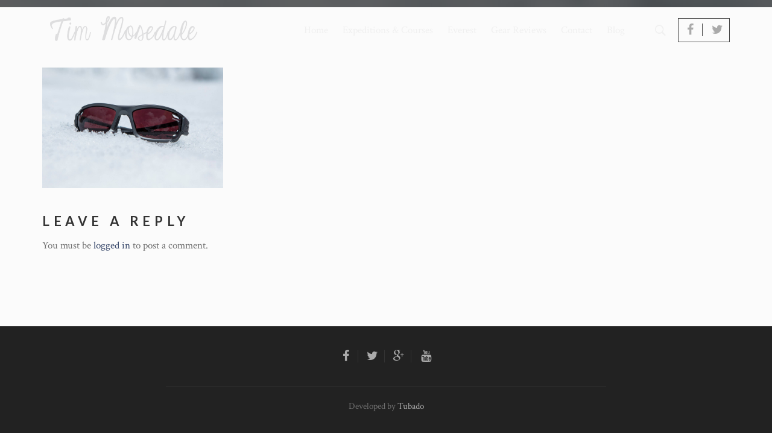

--- FILE ---
content_type: text/html; charset=UTF-8
request_url: https://timmosedale.co.uk/gear-reviews/sunglasses-review/tifosi_dolomite_2-0/
body_size: 13316
content:
<!DOCTYPE html>
<html lang="en-US">
<head>
<meta charset="UTF-8">
<meta name="viewport" content="width=device-width, initial-scale=1">
    <link rel="shortcut icon" href="" >
<title>tifosi_dolomite_2.0 - Tim Mosedale</title>
<link rel="profile" href="https://gmpg.org/xfn/11">
<link rel="pingback" href="https://timmosedale.co.uk/xmlrpc.php">

<meta name='robots' content='index, follow, max-image-preview:large, max-snippet:-1, max-video-preview:-1' />

	<!-- This site is optimized with the Yoast SEO plugin v19.14 - https://yoast.com/wordpress/plugins/seo/ -->
	<link rel="canonical" href="https://timmosedale.co.uk/gear-reviews/sunglasses-review/tifosi_dolomite_2-0/" />
	<meta property="og:locale" content="en_US" />
	<meta property="og:type" content="article" />
	<meta property="og:title" content="tifosi_dolomite_2.0 - Tim Mosedale" />
	<meta property="og:url" content="https://timmosedale.co.uk/gear-reviews/sunglasses-review/tifosi_dolomite_2-0/" />
	<meta property="og:site_name" content="Tim Mosedale" />
	<meta property="article:modified_time" content="2017-12-12T18:01:05+00:00" />
	<meta property="og:image" content="https://timmosedale.co.uk/gear-reviews/sunglasses-review/tifosi_dolomite_2-0" />
	<meta property="og:image:width" content="1800" />
	<meta property="og:image:height" content="1200" />
	<meta property="og:image:type" content="image/jpeg" />
	<meta name="twitter:card" content="summary_large_image" />
	<script type="application/ld+json" class="yoast-schema-graph">{"@context":"https://schema.org","@graph":[{"@type":"WebPage","@id":"https://timmosedale.co.uk/gear-reviews/sunglasses-review/tifosi_dolomite_2-0/","url":"https://timmosedale.co.uk/gear-reviews/sunglasses-review/tifosi_dolomite_2-0/","name":"tifosi_dolomite_2.0 - Tim Mosedale","isPartOf":{"@id":"https://timmosedale.co.uk/#website"},"primaryImageOfPage":{"@id":"https://timmosedale.co.uk/gear-reviews/sunglasses-review/tifosi_dolomite_2-0/#primaryimage"},"image":{"@id":"https://timmosedale.co.uk/gear-reviews/sunglasses-review/tifosi_dolomite_2-0/#primaryimage"},"thumbnailUrl":"https://timmosedale.co.uk/wp-content/uploads/2017/12/tifosi_dolomite_2.0.jpg","datePublished":"2017-12-12T12:32:38+00:00","dateModified":"2017-12-12T18:01:05+00:00","breadcrumb":{"@id":"https://timmosedale.co.uk/gear-reviews/sunglasses-review/tifosi_dolomite_2-0/#breadcrumb"},"inLanguage":"en-US","potentialAction":[{"@type":"ReadAction","target":["https://timmosedale.co.uk/gear-reviews/sunglasses-review/tifosi_dolomite_2-0/"]}]},{"@type":"ImageObject","inLanguage":"en-US","@id":"https://timmosedale.co.uk/gear-reviews/sunglasses-review/tifosi_dolomite_2-0/#primaryimage","url":"https://timmosedale.co.uk/wp-content/uploads/2017/12/tifosi_dolomite_2.0.jpg","contentUrl":"https://timmosedale.co.uk/wp-content/uploads/2017/12/tifosi_dolomite_2.0.jpg","width":1800,"height":1200},{"@type":"BreadcrumbList","@id":"https://timmosedale.co.uk/gear-reviews/sunglasses-review/tifosi_dolomite_2-0/#breadcrumb","itemListElement":[{"@type":"ListItem","position":1,"name":"Home","item":"https://timmosedale.co.uk/"},{"@type":"ListItem","position":2,"name":"Gear Reviews","item":"https://timmosedale.co.uk/gear-reviews/"},{"@type":"ListItem","position":3,"name":"Sunglasses review","item":"https://timmosedale.co.uk/gear-reviews/sunglasses-review/"},{"@type":"ListItem","position":4,"name":"tifosi_dolomite_2.0"}]},{"@type":"WebSite","@id":"https://timmosedale.co.uk/#website","url":"https://timmosedale.co.uk/","name":"Tim Mosedale","description":"Climbing, Guiding, Instruction, Ama Dablam and Everest","potentialAction":[{"@type":"SearchAction","target":{"@type":"EntryPoint","urlTemplate":"https://timmosedale.co.uk/?s={search_term_string}"},"query-input":"required name=search_term_string"}],"inLanguage":"en-US"}]}</script>
	<!-- / Yoast SEO plugin. -->


<link rel='dns-prefetch' href='//fonts.googleapis.com' />
<link rel="alternate" type="application/rss+xml" title="Tim Mosedale &raquo; Feed" href="https://timmosedale.co.uk/feed/" />
<link rel="alternate" type="application/rss+xml" title="Tim Mosedale &raquo; Comments Feed" href="https://timmosedale.co.uk/comments/feed/" />
<link rel="alternate" type="application/rss+xml" title="Tim Mosedale &raquo; tifosi_dolomite_2.0 Comments Feed" href="https://timmosedale.co.uk/gear-reviews/sunglasses-review/tifosi_dolomite_2-0/feed/" />
<link rel="alternate" title="oEmbed (JSON)" type="application/json+oembed" href="https://timmosedale.co.uk/wp-json/oembed/1.0/embed?url=https%3A%2F%2Ftimmosedale.co.uk%2Fgear-reviews%2Fsunglasses-review%2Ftifosi_dolomite_2-0%2F" />
<link rel="alternate" title="oEmbed (XML)" type="text/xml+oembed" href="https://timmosedale.co.uk/wp-json/oembed/1.0/embed?url=https%3A%2F%2Ftimmosedale.co.uk%2Fgear-reviews%2Fsunglasses-review%2Ftifosi_dolomite_2-0%2F&#038;format=xml" />
		<!-- This site uses the Google Analytics by MonsterInsights plugin v8.12.1 - Using Analytics tracking - https://www.monsterinsights.com/ -->
		<!-- Note: MonsterInsights is not currently configured on this site. The site owner needs to authenticate with Google Analytics in the MonsterInsights settings panel. -->
					<!-- No UA code set -->
				<!-- / Google Analytics by MonsterInsights -->
		<style id='wp-img-auto-sizes-contain-inline-css' type='text/css'>
img:is([sizes=auto i],[sizes^="auto," i]){contain-intrinsic-size:3000px 1500px}
/*# sourceURL=wp-img-auto-sizes-contain-inline-css */
</style>
<style id='wp-emoji-styles-inline-css' type='text/css'>

	img.wp-smiley, img.emoji {
		display: inline !important;
		border: none !important;
		box-shadow: none !important;
		height: 1em !important;
		width: 1em !important;
		margin: 0 0.07em !important;
		vertical-align: -0.1em !important;
		background: none !important;
		padding: 0 !important;
	}
/*# sourceURL=wp-emoji-styles-inline-css */
</style>
<style id='wp-block-library-inline-css' type='text/css'>
:root{--wp-block-synced-color:#7a00df;--wp-block-synced-color--rgb:122,0,223;--wp-bound-block-color:var(--wp-block-synced-color);--wp-editor-canvas-background:#ddd;--wp-admin-theme-color:#007cba;--wp-admin-theme-color--rgb:0,124,186;--wp-admin-theme-color-darker-10:#006ba1;--wp-admin-theme-color-darker-10--rgb:0,107,160.5;--wp-admin-theme-color-darker-20:#005a87;--wp-admin-theme-color-darker-20--rgb:0,90,135;--wp-admin-border-width-focus:2px}@media (min-resolution:192dpi){:root{--wp-admin-border-width-focus:1.5px}}.wp-element-button{cursor:pointer}:root .has-very-light-gray-background-color{background-color:#eee}:root .has-very-dark-gray-background-color{background-color:#313131}:root .has-very-light-gray-color{color:#eee}:root .has-very-dark-gray-color{color:#313131}:root .has-vivid-green-cyan-to-vivid-cyan-blue-gradient-background{background:linear-gradient(135deg,#00d084,#0693e3)}:root .has-purple-crush-gradient-background{background:linear-gradient(135deg,#34e2e4,#4721fb 50%,#ab1dfe)}:root .has-hazy-dawn-gradient-background{background:linear-gradient(135deg,#faaca8,#dad0ec)}:root .has-subdued-olive-gradient-background{background:linear-gradient(135deg,#fafae1,#67a671)}:root .has-atomic-cream-gradient-background{background:linear-gradient(135deg,#fdd79a,#004a59)}:root .has-nightshade-gradient-background{background:linear-gradient(135deg,#330968,#31cdcf)}:root .has-midnight-gradient-background{background:linear-gradient(135deg,#020381,#2874fc)}:root{--wp--preset--font-size--normal:16px;--wp--preset--font-size--huge:42px}.has-regular-font-size{font-size:1em}.has-larger-font-size{font-size:2.625em}.has-normal-font-size{font-size:var(--wp--preset--font-size--normal)}.has-huge-font-size{font-size:var(--wp--preset--font-size--huge)}.has-text-align-center{text-align:center}.has-text-align-left{text-align:left}.has-text-align-right{text-align:right}.has-fit-text{white-space:nowrap!important}#end-resizable-editor-section{display:none}.aligncenter{clear:both}.items-justified-left{justify-content:flex-start}.items-justified-center{justify-content:center}.items-justified-right{justify-content:flex-end}.items-justified-space-between{justify-content:space-between}.screen-reader-text{border:0;clip-path:inset(50%);height:1px;margin:-1px;overflow:hidden;padding:0;position:absolute;width:1px;word-wrap:normal!important}.screen-reader-text:focus{background-color:#ddd;clip-path:none;color:#444;display:block;font-size:1em;height:auto;left:5px;line-height:normal;padding:15px 23px 14px;text-decoration:none;top:5px;width:auto;z-index:100000}html :where(.has-border-color){border-style:solid}html :where([style*=border-top-color]){border-top-style:solid}html :where([style*=border-right-color]){border-right-style:solid}html :where([style*=border-bottom-color]){border-bottom-style:solid}html :where([style*=border-left-color]){border-left-style:solid}html :where([style*=border-width]){border-style:solid}html :where([style*=border-top-width]){border-top-style:solid}html :where([style*=border-right-width]){border-right-style:solid}html :where([style*=border-bottom-width]){border-bottom-style:solid}html :where([style*=border-left-width]){border-left-style:solid}html :where(img[class*=wp-image-]){height:auto;max-width:100%}:where(figure){margin:0 0 1em}html :where(.is-position-sticky){--wp-admin--admin-bar--position-offset:var(--wp-admin--admin-bar--height,0px)}@media screen and (max-width:600px){html :where(.is-position-sticky){--wp-admin--admin-bar--position-offset:0px}}

/*# sourceURL=wp-block-library-inline-css */
</style><style id='global-styles-inline-css' type='text/css'>
:root{--wp--preset--aspect-ratio--square: 1;--wp--preset--aspect-ratio--4-3: 4/3;--wp--preset--aspect-ratio--3-4: 3/4;--wp--preset--aspect-ratio--3-2: 3/2;--wp--preset--aspect-ratio--2-3: 2/3;--wp--preset--aspect-ratio--16-9: 16/9;--wp--preset--aspect-ratio--9-16: 9/16;--wp--preset--color--black: #000000;--wp--preset--color--cyan-bluish-gray: #abb8c3;--wp--preset--color--white: #ffffff;--wp--preset--color--pale-pink: #f78da7;--wp--preset--color--vivid-red: #cf2e2e;--wp--preset--color--luminous-vivid-orange: #ff6900;--wp--preset--color--luminous-vivid-amber: #fcb900;--wp--preset--color--light-green-cyan: #7bdcb5;--wp--preset--color--vivid-green-cyan: #00d084;--wp--preset--color--pale-cyan-blue: #8ed1fc;--wp--preset--color--vivid-cyan-blue: #0693e3;--wp--preset--color--vivid-purple: #9b51e0;--wp--preset--gradient--vivid-cyan-blue-to-vivid-purple: linear-gradient(135deg,rgb(6,147,227) 0%,rgb(155,81,224) 100%);--wp--preset--gradient--light-green-cyan-to-vivid-green-cyan: linear-gradient(135deg,rgb(122,220,180) 0%,rgb(0,208,130) 100%);--wp--preset--gradient--luminous-vivid-amber-to-luminous-vivid-orange: linear-gradient(135deg,rgb(252,185,0) 0%,rgb(255,105,0) 100%);--wp--preset--gradient--luminous-vivid-orange-to-vivid-red: linear-gradient(135deg,rgb(255,105,0) 0%,rgb(207,46,46) 100%);--wp--preset--gradient--very-light-gray-to-cyan-bluish-gray: linear-gradient(135deg,rgb(238,238,238) 0%,rgb(169,184,195) 100%);--wp--preset--gradient--cool-to-warm-spectrum: linear-gradient(135deg,rgb(74,234,220) 0%,rgb(151,120,209) 20%,rgb(207,42,186) 40%,rgb(238,44,130) 60%,rgb(251,105,98) 80%,rgb(254,248,76) 100%);--wp--preset--gradient--blush-light-purple: linear-gradient(135deg,rgb(255,206,236) 0%,rgb(152,150,240) 100%);--wp--preset--gradient--blush-bordeaux: linear-gradient(135deg,rgb(254,205,165) 0%,rgb(254,45,45) 50%,rgb(107,0,62) 100%);--wp--preset--gradient--luminous-dusk: linear-gradient(135deg,rgb(255,203,112) 0%,rgb(199,81,192) 50%,rgb(65,88,208) 100%);--wp--preset--gradient--pale-ocean: linear-gradient(135deg,rgb(255,245,203) 0%,rgb(182,227,212) 50%,rgb(51,167,181) 100%);--wp--preset--gradient--electric-grass: linear-gradient(135deg,rgb(202,248,128) 0%,rgb(113,206,126) 100%);--wp--preset--gradient--midnight: linear-gradient(135deg,rgb(2,3,129) 0%,rgb(40,116,252) 100%);--wp--preset--font-size--small: 13px;--wp--preset--font-size--medium: 20px;--wp--preset--font-size--large: 36px;--wp--preset--font-size--x-large: 42px;--wp--preset--spacing--20: 0.44rem;--wp--preset--spacing--30: 0.67rem;--wp--preset--spacing--40: 1rem;--wp--preset--spacing--50: 1.5rem;--wp--preset--spacing--60: 2.25rem;--wp--preset--spacing--70: 3.38rem;--wp--preset--spacing--80: 5.06rem;--wp--preset--shadow--natural: 6px 6px 9px rgba(0, 0, 0, 0.2);--wp--preset--shadow--deep: 12px 12px 50px rgba(0, 0, 0, 0.4);--wp--preset--shadow--sharp: 6px 6px 0px rgba(0, 0, 0, 0.2);--wp--preset--shadow--outlined: 6px 6px 0px -3px rgb(255, 255, 255), 6px 6px rgb(0, 0, 0);--wp--preset--shadow--crisp: 6px 6px 0px rgb(0, 0, 0);}:where(.is-layout-flex){gap: 0.5em;}:where(.is-layout-grid){gap: 0.5em;}body .is-layout-flex{display: flex;}.is-layout-flex{flex-wrap: wrap;align-items: center;}.is-layout-flex > :is(*, div){margin: 0;}body .is-layout-grid{display: grid;}.is-layout-grid > :is(*, div){margin: 0;}:where(.wp-block-columns.is-layout-flex){gap: 2em;}:where(.wp-block-columns.is-layout-grid){gap: 2em;}:where(.wp-block-post-template.is-layout-flex){gap: 1.25em;}:where(.wp-block-post-template.is-layout-grid){gap: 1.25em;}.has-black-color{color: var(--wp--preset--color--black) !important;}.has-cyan-bluish-gray-color{color: var(--wp--preset--color--cyan-bluish-gray) !important;}.has-white-color{color: var(--wp--preset--color--white) !important;}.has-pale-pink-color{color: var(--wp--preset--color--pale-pink) !important;}.has-vivid-red-color{color: var(--wp--preset--color--vivid-red) !important;}.has-luminous-vivid-orange-color{color: var(--wp--preset--color--luminous-vivid-orange) !important;}.has-luminous-vivid-amber-color{color: var(--wp--preset--color--luminous-vivid-amber) !important;}.has-light-green-cyan-color{color: var(--wp--preset--color--light-green-cyan) !important;}.has-vivid-green-cyan-color{color: var(--wp--preset--color--vivid-green-cyan) !important;}.has-pale-cyan-blue-color{color: var(--wp--preset--color--pale-cyan-blue) !important;}.has-vivid-cyan-blue-color{color: var(--wp--preset--color--vivid-cyan-blue) !important;}.has-vivid-purple-color{color: var(--wp--preset--color--vivid-purple) !important;}.has-black-background-color{background-color: var(--wp--preset--color--black) !important;}.has-cyan-bluish-gray-background-color{background-color: var(--wp--preset--color--cyan-bluish-gray) !important;}.has-white-background-color{background-color: var(--wp--preset--color--white) !important;}.has-pale-pink-background-color{background-color: var(--wp--preset--color--pale-pink) !important;}.has-vivid-red-background-color{background-color: var(--wp--preset--color--vivid-red) !important;}.has-luminous-vivid-orange-background-color{background-color: var(--wp--preset--color--luminous-vivid-orange) !important;}.has-luminous-vivid-amber-background-color{background-color: var(--wp--preset--color--luminous-vivid-amber) !important;}.has-light-green-cyan-background-color{background-color: var(--wp--preset--color--light-green-cyan) !important;}.has-vivid-green-cyan-background-color{background-color: var(--wp--preset--color--vivid-green-cyan) !important;}.has-pale-cyan-blue-background-color{background-color: var(--wp--preset--color--pale-cyan-blue) !important;}.has-vivid-cyan-blue-background-color{background-color: var(--wp--preset--color--vivid-cyan-blue) !important;}.has-vivid-purple-background-color{background-color: var(--wp--preset--color--vivid-purple) !important;}.has-black-border-color{border-color: var(--wp--preset--color--black) !important;}.has-cyan-bluish-gray-border-color{border-color: var(--wp--preset--color--cyan-bluish-gray) !important;}.has-white-border-color{border-color: var(--wp--preset--color--white) !important;}.has-pale-pink-border-color{border-color: var(--wp--preset--color--pale-pink) !important;}.has-vivid-red-border-color{border-color: var(--wp--preset--color--vivid-red) !important;}.has-luminous-vivid-orange-border-color{border-color: var(--wp--preset--color--luminous-vivid-orange) !important;}.has-luminous-vivid-amber-border-color{border-color: var(--wp--preset--color--luminous-vivid-amber) !important;}.has-light-green-cyan-border-color{border-color: var(--wp--preset--color--light-green-cyan) !important;}.has-vivid-green-cyan-border-color{border-color: var(--wp--preset--color--vivid-green-cyan) !important;}.has-pale-cyan-blue-border-color{border-color: var(--wp--preset--color--pale-cyan-blue) !important;}.has-vivid-cyan-blue-border-color{border-color: var(--wp--preset--color--vivid-cyan-blue) !important;}.has-vivid-purple-border-color{border-color: var(--wp--preset--color--vivid-purple) !important;}.has-vivid-cyan-blue-to-vivid-purple-gradient-background{background: var(--wp--preset--gradient--vivid-cyan-blue-to-vivid-purple) !important;}.has-light-green-cyan-to-vivid-green-cyan-gradient-background{background: var(--wp--preset--gradient--light-green-cyan-to-vivid-green-cyan) !important;}.has-luminous-vivid-amber-to-luminous-vivid-orange-gradient-background{background: var(--wp--preset--gradient--luminous-vivid-amber-to-luminous-vivid-orange) !important;}.has-luminous-vivid-orange-to-vivid-red-gradient-background{background: var(--wp--preset--gradient--luminous-vivid-orange-to-vivid-red) !important;}.has-very-light-gray-to-cyan-bluish-gray-gradient-background{background: var(--wp--preset--gradient--very-light-gray-to-cyan-bluish-gray) !important;}.has-cool-to-warm-spectrum-gradient-background{background: var(--wp--preset--gradient--cool-to-warm-spectrum) !important;}.has-blush-light-purple-gradient-background{background: var(--wp--preset--gradient--blush-light-purple) !important;}.has-blush-bordeaux-gradient-background{background: var(--wp--preset--gradient--blush-bordeaux) !important;}.has-luminous-dusk-gradient-background{background: var(--wp--preset--gradient--luminous-dusk) !important;}.has-pale-ocean-gradient-background{background: var(--wp--preset--gradient--pale-ocean) !important;}.has-electric-grass-gradient-background{background: var(--wp--preset--gradient--electric-grass) !important;}.has-midnight-gradient-background{background: var(--wp--preset--gradient--midnight) !important;}.has-small-font-size{font-size: var(--wp--preset--font-size--small) !important;}.has-medium-font-size{font-size: var(--wp--preset--font-size--medium) !important;}.has-large-font-size{font-size: var(--wp--preset--font-size--large) !important;}.has-x-large-font-size{font-size: var(--wp--preset--font-size--x-large) !important;}
/*# sourceURL=global-styles-inline-css */
</style>

<style id='classic-theme-styles-inline-css' type='text/css'>
/*! This file is auto-generated */
.wp-block-button__link{color:#fff;background-color:#32373c;border-radius:9999px;box-shadow:none;text-decoration:none;padding:calc(.667em + 2px) calc(1.333em + 2px);font-size:1.125em}.wp-block-file__button{background:#32373c;color:#fff;text-decoration:none}
/*# sourceURL=/wp-includes/css/classic-themes.min.css */
</style>
<link rel='stylesheet' id='contact-form-7-css' href='https://timmosedale.co.uk/wp-content/plugins/contact-form-7/includes/css/styles.css?ver=5.7.2' type='text/css' media='all' />
<link rel='stylesheet' id='mosedale-bootstrap-css' href='https://timmosedale.co.uk/wp-content/themes/mosedale/css/choco.css?ver=6e0728ebb67d668afa587a54f804e703' type='text/css' media='all' />
<link rel='stylesheet' id='mosedale-ionicons-css' href='https://timmosedale.co.uk/wp-content/themes/mosedale/css/ionicons.min.css?ver=6e0728ebb67d668afa587a54f804e703' type='text/css' media='all' />
<link rel='stylesheet' id='mosedale-font-awesome-css' href='https://timmosedale.co.uk/wp-content/themes/mosedale/css/font-awesome.min.css?ver=6e0728ebb67d668afa587a54f804e703' type='text/css' media='all' />
<link rel='stylesheet' id='mosedale-animate-css' href='https://timmosedale.co.uk/wp-content/themes/mosedale/css/animate.css?ver=6e0728ebb67d668afa587a54f804e703' type='text/css' media='all' />
<link rel='stylesheet' id='mosedale-bxslider-css' href='https://timmosedale.co.uk/wp-content/themes/mosedale/css/bxslider.css?ver=6e0728ebb67d668afa587a54f804e703' type='text/css' media='all' />
<link rel='stylesheet' id='mosedale-owl-carousel-css' href='https://timmosedale.co.uk/wp-content/themes/mosedale/css/owl.carousel.css?ver=6e0728ebb67d668afa587a54f804e703' type='text/css' media='all' />
<link rel='stylesheet' id='mosedale-rotator-css' href='https://timmosedale.co.uk/wp-content/themes/mosedale/css/simpletextrotator.css?ver=6e0728ebb67d668afa587a54f804e703' type='text/css' media='all' />
<link rel='stylesheet' id='mosedale-lightbox-css' href='https://timmosedale.co.uk/wp-content/themes/mosedale/css/lightbox.css?ver=6e0728ebb67d668afa587a54f804e703' type='text/css' media='all' />
<link rel='stylesheet' id='mosedale-preloader-css' href='https://timmosedale.co.uk/wp-content/themes/mosedale/css/preloader.css?ver=6e0728ebb67d668afa587a54f804e703' type='text/css' media='all' />
<link rel='stylesheet' id='mosedale-style-css' href='https://timmosedale.co.uk/wp-content/themes/mosedale/style.css?ver=6e0728ebb67d668afa587a54f804e703' type='text/css' media='all' />
<link rel='stylesheet' id='mosedale-responsive-css' href='https://timmosedale.co.uk/wp-content/themes/mosedale/css/responsive.css?ver=6e0728ebb67d668afa587a54f804e703' type='text/css' media='all' />
<link rel='stylesheet' id='mosedale-fonts-css' href='https://fonts.googleapis.com/css?family=Lato%3A400%2C700%7CCrimson+Text%3A400%2C600%2C400italic&#038;ver=6.9' type='text/css' media='all' />
<link rel='stylesheet' id='redux-google-fonts-choco_options-css' href='https://fonts.googleapis.com/css?family=Lato%3A100%2C300%2C400%2C700%2C900%2C100italic%2C300italic%2C400italic%2C700italic%2C900italic%7CCrimson+Text%3A400%2C600%2C700%2C400italic%2C600italic%2C700italic%7CLobster%3A400&#038;subset=latin&#038;ver=1454848597' type='text/css' media='all' />
<script type="text/javascript" src="https://timmosedale.co.uk/wp-includes/js/jquery/jquery.min.js?ver=3.7.1" id="jquery-core-js"></script>
<script type="text/javascript" src="https://timmosedale.co.uk/wp-includes/js/jquery/jquery-migrate.min.js?ver=3.4.1" id="jquery-migrate-js"></script>
<link rel="https://api.w.org/" href="https://timmosedale.co.uk/wp-json/" /><link rel="alternate" title="JSON" type="application/json" href="https://timmosedale.co.uk/wp-json/wp/v2/media/1901" /><link rel="EditURI" type="application/rsd+xml" title="RSD" href="https://timmosedale.co.uk/xmlrpc.php?rsd" />

<!-- Google Webmaster Tools plugin for WordPress -->
<meta name="google-site-verification" content="61PXfTICIThTOM-PGLuv1ddhJQ2WbqiOYTvwpUJFUX8" />
<style type="text/css"> 
			.admin-bar .header-sticky{
				top:32px;	
			}
			
			@media (max-width: 782px) {
				.admin-bar .header-sticky {
					top: 46px;
				}
			}
					
			.header-sticky.bottom-header-auto{
				top:0;
			}
			.header-sticky.bottom-header{
				position:absolute;
				top:auto;
			}
			
			
			.safari .parallax{
				background-size:auto !important;	
			}
			
		</style><style type="text/css">
	
		/* Default color */

		body, .sl-slide-text p, #comments .floating-label-form-group input, #comments .floating-label-form-group textarea {
			color:#707070; 
		}
		
		
		/* heading color */
		
		h1, h2,h3,h4,h5,h6,.h1,.h2,.h3,.h4,.h5,.h6, .primary-typo, .btn-default, .btn-default:hover, .btn-default:focus, .btn-default:active, .btn-default.active, .open .dropdown-toggle.btn-default, .dropdown-menu > li > a, .nav-tabs > li > a, .nav-tabs > li.active > a, .nav-tabs > li.active > a:hover, .nav-tabs > li.active > a:focus, a.list-group-item .list-group-item-heading, .panel-default > .panel-heading, section i, .service-filter a, .post-date-classic a, .post-date-classic a:hover, .progress-heading, #wp-calendar > thead > tr > th, #wp-calendar caption {
			color:#333333;
		}
		
		.btn-default, .btn-default:hover, .btn-default:focus, .btn-default:active, .btn-default.active, .open .dropdown-toggle.btn-default, .image-bordered {
			border-color:#333333;
		}
		
		.btn-default .badge, .fancy-line-inverse {
			background-color:#333333;
		}
		
		/* seperator & borders*/
		
		
		.img-thumbnail, .table > tbody > tr > td, .table > tbody + tbody, .table-bordered, .table-bordered > thead > tr > th, .table-bordered > tbody > tr > th, .table-bordered > tfoot > tr > th, .table-bordered > thead > tr > td, .table-bordered > tbody > tr > td, .nav-tabs > li > a:hover, .nav-tabs > li.active > a, .nav-tabs > li.active > a:hover, .nav-tabs > li.active > a:focus, .nav-tabs.nav-justified > .active > a, .nav-tabs.nav-justified > .active > a:hover, .nav-tabs.nav-justified > .active > a:focus, .nav-tabs-2 > li > a, .nav-tabs-justified > .active > a, .nav-tabs-justified > .active > a:hover, .nav-tabs-justified > .active > a:focus, .pagination > li > a, .pagination > li > span.pagination > li > a, .pagination > li > span, .table-bordered > tfoot > tr > td, .panel-footer, .panel > .panel-body + .table, .panel > .panel-body + .table-responsive, .panel-group .panel-heading + .panel-collapse .panel-body, .panel-group .panel-footer + .panel-collapse .panel-body, .panel-default, .panel-default > .panel-heading + .panel-collapse .panel-body, .panel-default > .panel-heading, .tab-content > .tab-pane, .mile-bordered, .subscribe-form .subscribe-submit, .sponsors-2 .sponsor-logo, .service, .service-2, .member-link, .member-link li, .entry-description, .search-form .search-submit, .pricing-table, .contact-place-bordered, .panel .panel-icon, .separator .sep_holder .sep_line, .widget_wysija_cont input.wysija-submit{
			border-color:#d5d5d5;
		}
		
		/* Accent 1 */
		
		a, a:hover, a:focus, .text-primary, .btn-primary, .btn-primary:hover, .btn-primary:focus, .btn-primary:active, .btn-primary.active, .open .dropdown-toggle.btn-primary, .btn-primary .badge, .btn-link:hover, .btn-link:focus, .pagination > li > a, .pagination > li > span, .pagination > li > a:hover, .pagination > li > span:hover, .pagination > li > a:focus, .pagination > li > span:focus, .label-primary, a.list-group-item.active > .badge, .nav-pills > .active > a > .badge, .panel-primary > .panel-heading, .back-to-top a, .text_slide h1, .section-video-controls button, .video-background-controls button, .sl-slide-text h1, .owl-theme .owl-controls .owl-buttons div, .owl-theme .owl-controls .owl-page span.owl-numbers, .logo-text, .nav-menu-content li >a:hover, .nav-menu-content li >a.active, .nav-menu-content li.current-menu-item > a, .nav-menu-content li ul li.current-menu-item > a, ul.nav-menu-content ul a:hover, .nav-menu-content ul ul a:hover, .tab-nav-menu a:hover, .tab-nav-menu a:active, .tab-nav-menu a:focus, .toggle-nav-menu, .toggle-nav-menu:hover, .toggle-nav-menu:active, .toggle-nav-menu:focus, .white .nav-menu-content li >a:hover, .white .nav-menu-content li >a.active, .menu-slide .toggle-menu, section i:hover, .count, .big-number, .service-filter a:hover, .service-filter .active, .service-2 .service-type i, .member-link  i, .blog-modern-lite .post-date, .blog-modern-lite .post-date a, .page-numbers .active a, .page-navigation span.page-numbers, .post-date a.modern-link-hover, .post-more i, .pricing-recommanded .pricing-number, .pricing-recommanded  h5, .quote-symbol i, .required-alert li, .comingsoon span, #countdown h1, .error-404 h1, .panel-primary .panel-icon, .dropcap-letter, span.dropcap-bordered, .list-icon i, .owl-theme .owl-controls .owl-page span.owl-numbers, .modern-link-hover {
			color:#37476a;
		
		}
		
		 blockquote, .blockquote-reverse, blockquote.pull-right, .btn-primary, .btn-primary:hover, .btn-primary:focus, .btn-primary:active, .btn-primary.active, .open .dropdown-toggle.btn-primary, .btn-primary .badge, .nav .open > a, .nav .open > a:hover, .nav .open > a:focus, .pagination > .active > a, .pagination > .active > span, .pagination > .active > a:hover, .pagination > .active > span:hover, .pagination > .active > a:focus, .pagination > .active > span:focus, a.thumbnail:hover, a.thumbnail:focus, a.thumbnail.active, .progress, a.list-group-item.active, a.list-group-item.active:hover, a.list-group-item.active:focus, .panel-primary, .panel-primary > .panel-heading, .back-to-top a, .nav-menu-content li >a.active, .white .nav-menu-content li >a.active, .service-filter .active, .subscribe-form, .post-share a, .post-navigation a, .comment-author-vcard, .page-numbers .active a, .page-navigation a,.page-navigation span.page-numbers, p.modern-date-hover, .blog-modern-lite .post-date, .post-format-indent, .search-form, .tagcloud a, .pricing-recommanded, .comingsoon .subscribe-form, .comingsoon .subscribe-form .subscribe-submit, span.dropcap-bordered, .onepage-pagination li a.active:before, .modern-date-hover  {
		
			border-color:#37476a;
		}
		
		.bg-primary, .dropdown-menu > li > a:hover, .dropdown-menu > li > a:focus, .dropdown-menu > .active > a, .dropdown-menu > .active > a:hover, .dropdown-menu > .active > a:focus, .nav-pills > li.active > a, .nav-pills > li.active > a:hover, .nav-pills > li.active > a:focus, .pagination > .active > a, .pagination > .active > span, .pagination > .active > a:hover, .pagination > .active > span:hover, .pagination > .active > a:focus, .pagination > .active > span:focus, .progress-bar, a.list-group-item.active, a.list-group-item.active:hover, a.list-group-item.active:focus, .owl-theme .owl-controls .owl-buttons div, .owl-theme .owl-controls .owl-page span, .bx-wrapper .bx-pager.bx-default-pager a, .column-bg-color, .seperator-2 span, .fancy-line, .seperator-2 span, .blog-content-container, .author-bio, .blog-modern .blog-content-container, .post-thumbnail-overlay, .archive-page-header, .search-page-header, .fancy-line-small, .testimonials-bg-color, .footer-bar .fancy-line-small, .dropcap-box, .dropcap-circle , .bx-wrapper .bx-pager.bx-default-pager a, .owl-theme .owl-controls .owl-buttons div, .owl-theme .owl-controls .owl-page span, .white .owl-theme .owl-controls .owl-page span, .owl-theme .owl-dots .owl-dot span  {
		
			background-color:#37476a;
		}
		
		
		.panel-primary > .panel-heading + .panel-collapse .panel-body {
		  border-top-color:#37476a;
		}
		.panel-primary > .panel-footer + .panel-collapse .panel-body {
		  border-bottom-color:#37476a;
		}
		
		/* white */
		
		.agni_slide-text h1, .agni_slide-text p, .image_slide-text h1, .image_slide-text p, .section-video-controls button, .section-video-controls button i, .video-background-controls button, .video-background-controls button i, .video_slide h2, .video_slide p, .corporate-slide-text h1, .white .nav-menu-content li >a, .white, .white h1, .white h2, .white h3, .white h4, .white h5, .white h6, .white p, .white li, .white .count, .service-thumbnail-content i, .service-thumbnail-content i:hover, .service-thumbnail-content-2 .thumbnail-caption-2-content, .service-thumbnail-content-2 .thumbnail-caption-2-content a, .member-link-white i, .member-link-white i:hover, .post-date, .post-date a, .white .entry-title a, .contact-places .white i, .floating-label-form-group input, .floating-label-form-group textarea, .white.comingsoon .subscribe-form input[type="email"], .dropcap-box, .dropcap-circle ,.modern-lite-link-hover {
			color:#f0f0f0;
		}
		
		.section-video-controls button, .video-background-controls button, .nav-menu-content .sub-menu li,
		.nav-menu-content .children li, .megamenu .sub-menu li a, .tab-nav-menu-content li, .header-search, .post-date,  .modern-lite-date-hover{
			border-color:#f0f0f0;
		}
		
		.white .owl-theme .owl-controls .owl-page span, .menu-slide .menu-slide-header-icon, .white .fancy-line, .progress-bg   {
			background-color:#f0f0f0;
		}
		
		/* Background color */
		
		.section-bg-color{
			background-color:#f3f3f3;
		}
		.footer-bg{
			background-color:#222222;
		}
		
		.thumbnail-caption{
			background-color: #ffffff;
		}
		
		.progress-bg, .image-boxed{
			background-color:#ffffff;
		}
		
		/* Footer bar */
		
		.footer-bar h1, .footer-bar h2, .footer-bar h3, .footer-bar h4, .footer-bar h5, .footer-bar h6{
			color:#d5d5d5;
		}
		
		.footer-bar li{
			border-color: #444444;
		}
		
		.footer-bar .search-form{
			border-color:#444444;
		}
		
		.footer-bar .search-form input{
			border-color: #444444;
		}
		
		.footer-bar .tagcloud a{
			border-color:#37476a;
		}
		
		.footer-bar #wp-calendar > thead > tr > th, .footer-bar #wp-calendar caption {
			color:#d5d5d5;
		}
		
		.footer-bar .table > tbody > tr > td {
			border: 1px solid #444444;
		}
		
		
		
		/* Navigation menu*/
		
		/* lite version */
		
		.nav-menu-content .sub-menu li, .nav-menu-content .children li, .megamenu .sub-menu li a, .tab-nav-menu-content li, .header-search, .toggle-nav-menu, .menu-border, .menu-slide  .menu-border{
			border-color:#f0f0f0;
		}
		
		.logo-text, .toggle-nav-menu, .toggle-nav-menu:hover, .toggle-nav-menu:active, .toggle-nav-menu:focus, .menu-slide .toggle-menu {
			color:#37476a;
		}
		
		
		.nav-menu-content ul a, .nav-menu-content ul ul a, .nav-menu >a, .nav-menu-content li >a, .tab-nav-menu a {
			color:#eeeeee;
		}
		
		.nav-menu-content li >a:hover, .nav-menu-content li.current-menu-item > a, .nav-menu-content li ul li.current-menu-item > a, ul.nav-menu-content ul a:hover, .nav-menu-content ul ul a:hover, .tab-nav-menu a:hover, .white .nav-menu-content li >a.active, .white .nav-menu-content li >a:hover {
			color:#707070;
		}
				
		.nav-menu-content li >a.active, .white .nav-menu-content li >a.active {
			color:#37476a;
			border-color:#37476a;
		}
		
		/* Dark version */
		
		.white.header-menu-bg, .white .nav-menu-content .sub-menu, .white .nav-menu-content .children, .white .header-search, .white .header-search input[type="text"] {
			background-color: #333333;
		}
		
		.white .nav-menu-content .sub-menu li, .white .nav-menu-content .children li, .white .megamenu .sub-menu li a,.white .header-social .social-icons, .white .header-social .social-icons li, .white .menu-border {
			border-color:#444444;
		}
		
		.header-social .social-icons,  .social-icons li{
			border-color:#d5d5d5;
		}
		
		
		.white .nav-menu-content li >a {
			color: #f0f0f0;
		}
		
		
		div.transparent.header-menu-bg{
			background-color:transparent;
		}
		
		/* Accent color 1 */

		.post-thumbnail-overlay.modern-overlay-hover{
			background-color:rgba(143, 128, 114,0);
		}
		
		.service-single-bg, .blog-content .entry-content, .entry-footer, .archives-content{
			background-color:rgba(213,213,213,0.17);
			
		}
		
		</style><style type="text/css">                    #header{
margin: 0 auto;
}
@media (max-width: 1199px) {

}
@media (max-width: 991px) {

}
@media (max-width: 767px) {

}
@media (max-width: 320px) {

}
@media (max-width: 240px) {

}                </style><script>(function($) {                    jQuery(document).ready(function(){

});                 })(jQuery);</script><style type="text/css">.recentcomments a{display:inline !important;padding:0 !important;margin:0 !important;}</style><meta name="generator" content="Powered by WPBakery Page Builder - drag and drop page builder for WordPress."/>
<link rel="icon" href="https://timmosedale.co.uk/wp-content/uploads/2015/10/cropped-Ama_Dablam2-32x32.jpg" sizes="32x32" />
<link rel="icon" href="https://timmosedale.co.uk/wp-content/uploads/2015/10/cropped-Ama_Dablam2-192x192.jpg" sizes="192x192" />
<link rel="apple-touch-icon" href="https://timmosedale.co.uk/wp-content/uploads/2015/10/cropped-Ama_Dablam2-180x180.jpg" />
<meta name="msapplication-TileImage" content="https://timmosedale.co.uk/wp-content/uploads/2015/10/cropped-Ama_Dablam2-270x270.jpg" />
<style type="text/css" title="dynamic-css" class="options-output">body{font-size:17px;}h1, h2, h3, h4, h5, h6,.h1,.h2,.h3,.h4,.h5,.h6, .primary-typo  {font-family:Lato;letter-spacing:0.3em;font-weight:700;font-style:normal;}body, .default-typo{font-family:"Crimson Text";font-weight:400;font-style:normal;}.service-thumbnail-content:hover, .member-text-content:hover, .slit-slider .nav-dots span.nav-dot-current,
.slit-slider .nav-dots span:hover, .nav-dots span.nav-dot-current:after{background:rgba(55,71,106,0.9);}.logo-text{font-family:Lobster;font-weight:400;font-style:normal;}.header-menu-bg, .nav-menu-content .sub-menu, .nav-menu-content .children, .header-search, .header-search input[type="text"],  .tab-nav-menu-content, .white.header-menu-bg, .white .nav-menu-content .sub-menu, .white .nav-menu-content .children, .white.header-menu-bg, .white .nav-menu-content .sub-menu, .white .nav-menu-content .children, .white .header-search, .white .header-search input[type="text"], .white .tab-nav-menu-content {background-color:#222222;}.nav-menu, .tab-nav-menu{font-family:"Crimson Text";font-weight:400;font-style:normal;font-size:17px;}.sub-menu li a{font-size:16px;}</style><noscript><style> .wpb_animate_when_almost_visible { opacity: 1; }</style></noscript></head>

<body data-rsssl=1 class="attachment wp-singular attachment-template-default attachmentid-1901 attachment-jpeg wp-theme-mosedale group-blog wpb-js-composer js-comp-ver-6.10.0 vc_responsive">
<div id="page" class="hfeed site">
		<div class="back-to-top"><a href="#back-to-top"><i class="icon ion-ios-arrow-thin-up"></i></a></div> 
	
	<header id="masthead" class="site-header" role="banner">
		
                <!-- Header -->
        <div class="header-menu-bg header-sticky transparent-bg transparent white">
            <div id="header-menu" class="container">
                <div class="header-icon">
				                		<a href="https://timmosedale.co.uk" class="logo-icon logo-text"><img src="https://timmosedale.co.uk/wp-content/uploads/2015/10/timMosedaleLogo.png" alt="Tim Mosedale"></a>                </div>
                                                      
                <a href="#" class="toggle-nav-menu toggle-menu"><i class="icon ion-navicon"></i></a> 			 
                
                                <div class="header-social">
                    <ul class="social-icons list-inline">
                    
                        <li><a target="_self" href="https://www.facebook.com/Everest-Expedition-343655569085328/"> <i class="fa fa-facebook"></i></a></li>                        <li><a target="_self" href="https://twitter.com/timmosedale"> <i class="fa fa-twitter"></i></a></li>                                                                                                                                                                                                                                                                                                                                                
                    </ul>
                </div>	
                                
                                	<a href="#" class="header-search-toggle toggle-menu"><i class="icon ion-ios-search-strong"></i></a>
                                
                <nav class="nav-menu page-scroll">                
					<ul id="navigation" class="nav-menu-content"><li id="menu-item-402" class="menu-item menu-item-type-post_type menu-item-object-page menu-item-home menu-item-402"><a href="https://timmosedale.co.uk/">Home</a></li>
<li id="menu-item-864" class="menu-item menu-item-type-custom menu-item-object-custom menu-item-has-children menu-item-864"><a href="#">Expeditions &#038; Courses</a>
<ul class="sub-menu">
	<li id="menu-item-869" class="menu-item menu-item-type-custom menu-item-object-custom menu-item-has-children menu-item-869"><a href="#">Expeditions &#038; Treks</a>
	<ul class="sub-menu">
		<li id="menu-item-865" class="menu-item menu-item-type-custom menu-item-object-custom menu-item-865"><a href="http://everestexpedition.co.uk">Everest</a></li>
		<li id="menu-item-866" class="menu-item menu-item-type-custom menu-item-object-custom menu-item-866"><a href="https://timmosedale.co.uk/service/ama-dablam/">Ama Dablam 2026 / 27</a></li>
		<li id="menu-item-2056" class="menu-item menu-item-type-custom menu-item-object-custom menu-item-2056"><a href="https://everestexpedition.co.uk/nuptse-2/">Nuptse</a></li>
		<li id="menu-item-1722" class="menu-item menu-item-type-custom menu-item-object-custom menu-item-1722"><a href="http://everestexpedition.co.uk/service/lhotse/">Lhotse</a></li>
		<li id="menu-item-867" class="menu-item menu-item-type-custom menu-item-object-custom menu-item-867"><a href="https://timmosedale.co.uk/service/island-peak/">Island Peak</a></li>
		<li id="menu-item-1723" class="menu-item menu-item-type-custom menu-item-object-custom menu-item-1723"><a href="http://everestexpedition.co.uk/service/everest-base-camp/">Everest Base Camp</a></li>
	</ul>
</li>
	<li id="menu-item-861" class="menu-item menu-item-type-custom menu-item-object-custom menu-item-has-children menu-item-861"><a href="#">Courses</a>
	<ul class="sub-menu">
		<li id="menu-item-863" class="menu-item menu-item-type-custom menu-item-object-custom menu-item-863"><a href="https://timmosedale.co.uk/service/winter-mountaineering-skills-course/">Winter Skills</a></li>
		<li id="menu-item-862" class="menu-item menu-item-type-custom menu-item-object-custom menu-item-862"><a href="https://timmosedale.co.uk/service/learn-to-lead-climb/">Rock Climbing</a></li>
	</ul>
</li>
	<li id="menu-item-1113" class="menu-item menu-item-type-post_type menu-item-object-page menu-item-1113"><a href="https://timmosedale.co.uk/fees/">Fees</a></li>
</ul>
</li>
<li id="menu-item-1740" class="menu-item menu-item-type-custom menu-item-object-custom menu-item-has-children menu-item-1740"><a href="#">Everest</a>
<ul class="sub-menu">
	<li id="menu-item-871" class="menu-item menu-item-type-custom menu-item-object-custom menu-item-has-children menu-item-871"><a href="#">Gear</a>
	<ul class="sub-menu">
		<li id="menu-item-1704" class="menu-item menu-item-type-custom menu-item-object-custom menu-item-1704"><a href="http://everestexpedition.co.uk/everest/everest-kit-list/">Everest Kit List</a></li>
		<li id="menu-item-1705" class="menu-item menu-item-type-custom menu-item-object-custom menu-item-1705"><a href="http://everestexpedition.co.uk/everest/down-suits-review/">Down Suits Review</a></li>
		<li id="menu-item-1952" class="menu-item menu-item-type-custom menu-item-object-custom menu-item-1952"><a href="https://everestexpedition.co.uk/everest/la-sportiva-olympus-mons-review/">La Sportiva Olympus Mons Evo review</a></li>
		<li id="menu-item-1953" class="menu-item menu-item-type-custom menu-item-object-custom menu-item-1953"><a href="https://everestexpedition.co.uk/everest/everest-millet-boot-review/">Millet Everest boot review</a></li>
	</ul>
</li>
	<li id="menu-item-873" class="menu-item menu-item-type-custom menu-item-object-custom menu-item-has-children menu-item-873"><a href="#">Info &#038; Tips</a>
	<ul class="sub-menu">
		<li id="menu-item-1707" class="menu-item menu-item-type-custom menu-item-object-custom menu-item-1707"><a href="http://everestexpedition.co.uk/everest/health-info/">Health Info</a></li>
		<li id="menu-item-1708" class="menu-item menu-item-type-custom menu-item-object-custom menu-item-1708"><a href="http://everestexpedition.co.uk/everest/altitude/">Altitude</a></li>
		<li id="menu-item-1709" class="menu-item menu-item-type-custom menu-item-object-custom menu-item-1709"><a href="http://everestexpedition.co.uk/everest/using-oxygen/">Using Oxygen</a></li>
		<li id="menu-item-1710" class="menu-item menu-item-type-custom menu-item-object-custom menu-item-1710"><a href="http://everestexpedition.co.uk/everest/how-to-avoid-getting-cold-hands/">How to avoid getting cold hands</a></li>
		<li id="menu-item-1711" class="menu-item menu-item-type-custom menu-item-object-custom menu-item-1711"><a href="http://everestexpedition.co.uk/everest/further-everest-info/">Further Everest Info</a></li>
		<li id="menu-item-1712" class="menu-item menu-item-type-custom menu-item-object-custom menu-item-1712"><a href="http://everestexpedition.co.uk/everest/expedition-top-tips/">Expedition Top Tips</a></li>
	</ul>
</li>
	<li id="menu-item-874" class="menu-item menu-item-type-custom menu-item-object-custom menu-item-has-children menu-item-874"><a href="#">Skills</a>
	<ul class="sub-menu">
		<li id="menu-item-1713" class="menu-item menu-item-type-custom menu-item-object-custom menu-item-1713"><a href="http://everestexpedition.co.uk/everest/fixed-ropes/">Fixed Ropes</a></li>
		<li id="menu-item-1714" class="menu-item menu-item-type-custom menu-item-object-custom menu-item-1714"><a href="http://everestexpedition.co.uk/everest/skills-required/">Skills Required</a></li>
	</ul>
</li>
	<li id="menu-item-1741" class="menu-item menu-item-type-post_type menu-item-object-page menu-item-1741"><a href="https://timmosedale.co.uk/interactive-mountain-panoramas-2/">Interactive Mountain Panoramas</a></li>
	<li id="menu-item-870" class="menu-item menu-item-type-custom menu-item-object-custom menu-item-has-children menu-item-870"><a href="#">Everest Galleries</a>
	<ul class="sub-menu">
		<li id="menu-item-1715" class="menu-item menu-item-type-custom menu-item-object-custom menu-item-1715"><a href="http://everestexpedition.co.uk/everest/trekking-pictures/">Trekking Pictures</a></li>
		<li id="menu-item-1716" class="menu-item menu-item-type-custom menu-item-object-custom menu-item-1716"><a href="http://everestexpedition.co.uk/everest/mani-pictures/">Mani Pictures</a></li>
		<li id="menu-item-1717" class="menu-item menu-item-type-custom menu-item-object-custom menu-item-1717"><a href="http://everestexpedition.co.uk/everest/khumbu-icefall-pictures/">Khumbu Icefall Pictures</a></li>
		<li id="menu-item-1718" class="menu-item menu-item-type-custom menu-item-object-custom menu-item-1718"><a href="http://everestexpedition.co.uk/everest/western-cwm-pictures/">Western CWM Pictures</a></li>
		<li id="menu-item-1719" class="menu-item menu-item-type-custom menu-item-object-custom menu-item-1719"><a href="http://everestexpedition.co.uk/everest/summit-day-pictures/">Summit Day Pictures</a></li>
	</ul>
</li>
	<li id="menu-item-1720" class="menu-item menu-item-type-custom menu-item-object-custom menu-item-1720"><a href="http://everestexpedition.co.uk/everest/everest-videos/">Everest Videos</a></li>
	<li id="menu-item-1721" class="menu-item menu-item-type-custom menu-item-object-custom menu-item-1721"><a href="http://everestexpedition.co.uk/everest/everest-testimonials/">Everest Testimonials</a></li>
</ul>
</li>
<li id="menu-item-1307" class="menu-item menu-item-type-post_type menu-item-object-page menu-item-has-children menu-item-1307"><a href="https://timmosedale.co.uk/gear-reviews/">Gear Reviews</a>
<ul class="sub-menu">
	<li id="menu-item-1313" class="menu-item menu-item-type-post_type menu-item-object-page menu-item-1313"><a href="https://timmosedale.co.uk/gear-reviews/top-gear/">Top Gear</a></li>
	<li id="menu-item-1309" class="menu-item menu-item-type-post_type menu-item-object-page menu-item-1309"><a href="https://timmosedale.co.uk/gear-reviews/the-art-of-outdoor-navigation/">Outdoor Navigation</a></li>
	<li id="menu-item-1310" class="menu-item menu-item-type-post_type menu-item-object-page menu-item-1310"><a href="https://timmosedale.co.uk/gear-reviews/himalayan-gear-review/">Himalayan Gear</a></li>
	<li id="menu-item-1311" class="menu-item menu-item-type-post_type menu-item-object-page menu-item-1311"><a href="https://timmosedale.co.uk/gear-reviews/cragging-tops/">Cragging Tops</a></li>
	<li id="menu-item-1308" class="menu-item menu-item-type-post_type menu-item-object-page menu-item-1308"><a href="https://timmosedale.co.uk/gear-reviews/sunglasses-review/">Sunglasses</a></li>
	<li id="menu-item-1312" class="menu-item menu-item-type-post_type menu-item-object-page menu-item-1312"><a href="https://timmosedale.co.uk/gear-reviews/cragging-bottoms/">Cragging Bottoms</a></li>
	<li id="menu-item-1314" class="menu-item menu-item-type-post_type menu-item-object-page menu-item-1314"><a href="https://timmosedale.co.uk/gear-reviews/alpine-gear-review-by-tim-mosedale-as-featured-in-on-the-edge-magazine/">Alpine Gear</a></li>
</ul>
</li>
<li id="menu-item-515" class="menu-item menu-item-type-post_type menu-item-object-page menu-item-515"><a href="https://timmosedale.co.uk/contact/">Contact</a></li>
<li id="menu-item-401" class="menu-item menu-item-type-post_type menu-item-object-page menu-item-401"><a href="https://timmosedale.co.uk/my-blog/">Blog</a></li>
</ul> 
                </nav>                        
            </div>   
            
                        <div class="header-search">
				<div class="container">
					<form method="get" action="" id="search"><input name="s" type="text" size="40" placeholder="Type & Hit Enter" /></form>
				</div>
			</div>
                        
            <nav class="tab-nav-menu page-scroll">             
            	<ul id="tab-navigation" class="tab-nav-menu-content container"><li class="menu-item menu-item-type-post_type menu-item-object-page menu-item-home menu-item-402"><a href="https://timmosedale.co.uk/">Home</a></li>
<li class="menu-item menu-item-type-custom menu-item-object-custom menu-item-has-children menu-item-864"><a href="#">Expeditions &#038; Courses</a>
<ul class="sub-menu">
	<li class="menu-item menu-item-type-custom menu-item-object-custom menu-item-has-children menu-item-869"><a href="#">Expeditions &#038; Treks</a>
	<ul class="sub-menu">
		<li class="menu-item menu-item-type-custom menu-item-object-custom menu-item-865"><a href="http://everestexpedition.co.uk">Everest</a></li>
		<li class="menu-item menu-item-type-custom menu-item-object-custom menu-item-866"><a href="https://timmosedale.co.uk/service/ama-dablam/">Ama Dablam 2026 / 27</a></li>
		<li class="menu-item menu-item-type-custom menu-item-object-custom menu-item-2056"><a href="https://everestexpedition.co.uk/nuptse-2/">Nuptse</a></li>
		<li class="menu-item menu-item-type-custom menu-item-object-custom menu-item-1722"><a href="http://everestexpedition.co.uk/service/lhotse/">Lhotse</a></li>
		<li class="menu-item menu-item-type-custom menu-item-object-custom menu-item-867"><a href="https://timmosedale.co.uk/service/island-peak/">Island Peak</a></li>
		<li class="menu-item menu-item-type-custom menu-item-object-custom menu-item-1723"><a href="http://everestexpedition.co.uk/service/everest-base-camp/">Everest Base Camp</a></li>
	</ul>
</li>
	<li class="menu-item menu-item-type-custom menu-item-object-custom menu-item-has-children menu-item-861"><a href="#">Courses</a>
	<ul class="sub-menu">
		<li class="menu-item menu-item-type-custom menu-item-object-custom menu-item-863"><a href="https://timmosedale.co.uk/service/winter-mountaineering-skills-course/">Winter Skills</a></li>
		<li class="menu-item menu-item-type-custom menu-item-object-custom menu-item-862"><a href="https://timmosedale.co.uk/service/learn-to-lead-climb/">Rock Climbing</a></li>
	</ul>
</li>
	<li class="menu-item menu-item-type-post_type menu-item-object-page menu-item-1113"><a href="https://timmosedale.co.uk/fees/">Fees</a></li>
</ul>
</li>
<li class="menu-item menu-item-type-custom menu-item-object-custom menu-item-has-children menu-item-1740"><a href="#">Everest</a>
<ul class="sub-menu">
	<li class="menu-item menu-item-type-custom menu-item-object-custom menu-item-has-children menu-item-871"><a href="#">Gear</a>
	<ul class="sub-menu">
		<li class="menu-item menu-item-type-custom menu-item-object-custom menu-item-1704"><a href="http://everestexpedition.co.uk/everest/everest-kit-list/">Everest Kit List</a></li>
		<li class="menu-item menu-item-type-custom menu-item-object-custom menu-item-1705"><a href="http://everestexpedition.co.uk/everest/down-suits-review/">Down Suits Review</a></li>
		<li class="menu-item menu-item-type-custom menu-item-object-custom menu-item-1952"><a href="https://everestexpedition.co.uk/everest/la-sportiva-olympus-mons-review/">La Sportiva Olympus Mons Evo review</a></li>
		<li class="menu-item menu-item-type-custom menu-item-object-custom menu-item-1953"><a href="https://everestexpedition.co.uk/everest/everest-millet-boot-review/">Millet Everest boot review</a></li>
	</ul>
</li>
	<li class="menu-item menu-item-type-custom menu-item-object-custom menu-item-has-children menu-item-873"><a href="#">Info &#038; Tips</a>
	<ul class="sub-menu">
		<li class="menu-item menu-item-type-custom menu-item-object-custom menu-item-1707"><a href="http://everestexpedition.co.uk/everest/health-info/">Health Info</a></li>
		<li class="menu-item menu-item-type-custom menu-item-object-custom menu-item-1708"><a href="http://everestexpedition.co.uk/everest/altitude/">Altitude</a></li>
		<li class="menu-item menu-item-type-custom menu-item-object-custom menu-item-1709"><a href="http://everestexpedition.co.uk/everest/using-oxygen/">Using Oxygen</a></li>
		<li class="menu-item menu-item-type-custom menu-item-object-custom menu-item-1710"><a href="http://everestexpedition.co.uk/everest/how-to-avoid-getting-cold-hands/">How to avoid getting cold hands</a></li>
		<li class="menu-item menu-item-type-custom menu-item-object-custom menu-item-1711"><a href="http://everestexpedition.co.uk/everest/further-everest-info/">Further Everest Info</a></li>
		<li class="menu-item menu-item-type-custom menu-item-object-custom menu-item-1712"><a href="http://everestexpedition.co.uk/everest/expedition-top-tips/">Expedition Top Tips</a></li>
	</ul>
</li>
	<li class="menu-item menu-item-type-custom menu-item-object-custom menu-item-has-children menu-item-874"><a href="#">Skills</a>
	<ul class="sub-menu">
		<li class="menu-item menu-item-type-custom menu-item-object-custom menu-item-1713"><a href="http://everestexpedition.co.uk/everest/fixed-ropes/">Fixed Ropes</a></li>
		<li class="menu-item menu-item-type-custom menu-item-object-custom menu-item-1714"><a href="http://everestexpedition.co.uk/everest/skills-required/">Skills Required</a></li>
	</ul>
</li>
	<li class="menu-item menu-item-type-post_type menu-item-object-page menu-item-1741"><a href="https://timmosedale.co.uk/interactive-mountain-panoramas-2/">Interactive Mountain Panoramas</a></li>
	<li class="menu-item menu-item-type-custom menu-item-object-custom menu-item-has-children menu-item-870"><a href="#">Everest Galleries</a>
	<ul class="sub-menu">
		<li class="menu-item menu-item-type-custom menu-item-object-custom menu-item-1715"><a href="http://everestexpedition.co.uk/everest/trekking-pictures/">Trekking Pictures</a></li>
		<li class="menu-item menu-item-type-custom menu-item-object-custom menu-item-1716"><a href="http://everestexpedition.co.uk/everest/mani-pictures/">Mani Pictures</a></li>
		<li class="menu-item menu-item-type-custom menu-item-object-custom menu-item-1717"><a href="http://everestexpedition.co.uk/everest/khumbu-icefall-pictures/">Khumbu Icefall Pictures</a></li>
		<li class="menu-item menu-item-type-custom menu-item-object-custom menu-item-1718"><a href="http://everestexpedition.co.uk/everest/western-cwm-pictures/">Western CWM Pictures</a></li>
		<li class="menu-item menu-item-type-custom menu-item-object-custom menu-item-1719"><a href="http://everestexpedition.co.uk/everest/summit-day-pictures/">Summit Day Pictures</a></li>
	</ul>
</li>
	<li class="menu-item menu-item-type-custom menu-item-object-custom menu-item-1720"><a href="http://everestexpedition.co.uk/everest/everest-videos/">Everest Videos</a></li>
	<li class="menu-item menu-item-type-custom menu-item-object-custom menu-item-1721"><a href="http://everestexpedition.co.uk/everest/everest-testimonials/">Everest Testimonials</a></li>
</ul>
</li>
<li class="menu-item menu-item-type-post_type menu-item-object-page menu-item-has-children menu-item-1307"><a href="https://timmosedale.co.uk/gear-reviews/">Gear Reviews</a>
<ul class="sub-menu">
	<li class="menu-item menu-item-type-post_type menu-item-object-page menu-item-1313"><a href="https://timmosedale.co.uk/gear-reviews/top-gear/">Top Gear</a></li>
	<li class="menu-item menu-item-type-post_type menu-item-object-page menu-item-1309"><a href="https://timmosedale.co.uk/gear-reviews/the-art-of-outdoor-navigation/">Outdoor Navigation</a></li>
	<li class="menu-item menu-item-type-post_type menu-item-object-page menu-item-1310"><a href="https://timmosedale.co.uk/gear-reviews/himalayan-gear-review/">Himalayan Gear</a></li>
	<li class="menu-item menu-item-type-post_type menu-item-object-page menu-item-1311"><a href="https://timmosedale.co.uk/gear-reviews/cragging-tops/">Cragging Tops</a></li>
	<li class="menu-item menu-item-type-post_type menu-item-object-page menu-item-1308"><a href="https://timmosedale.co.uk/gear-reviews/sunglasses-review/">Sunglasses</a></li>
	<li class="menu-item menu-item-type-post_type menu-item-object-page menu-item-1312"><a href="https://timmosedale.co.uk/gear-reviews/cragging-bottoms/">Cragging Bottoms</a></li>
	<li class="menu-item menu-item-type-post_type menu-item-object-page menu-item-1314"><a href="https://timmosedale.co.uk/gear-reviews/alpine-gear-review-by-tim-mosedale-as-featured-in-on-the-edge-magazine/">Alpine Gear</a></li>
</ul>
</li>
<li class="menu-item menu-item-type-post_type menu-item-object-page menu-item-515"><a href="https://timmosedale.co.uk/contact/">Contact</a></li>
<li class="menu-item menu-item-type-post_type menu-item-object-page menu-item-401"><a href="https://timmosedale.co.uk/my-blog/">Blog</a></li>
</ul> 
            </nav>
        </div>
                
        	</header><!-- #masthead -->

	<div id="content" class="site-content">
	
    <div class="page-header   text-" style=" height:px; background-color:; background-image:url(https://timmosedale.co.uk/wp-content/uploads/2017/12/tifosi_dolomite_2.0.jpg); background-attachment:; background-size:;  ">
			<div class="page-header-bg-overlay" style="background-color:; opacity:"></div>
			<div class="page-header-container container">
				<div class="page-header-wrapper">
					<div class="page-header-content" >
						<h1 class="heading" style="color:"></h1>
						<div style="color:"></div>
					</div>
				</div>
			</div>
		</div>		<div id="primary" class="content-area page page-all">
		<main id="main" class="site-main container page-container" role="main">
			
			
                
<article id="post-1901" class="post-1901 attachment type-attachment status-inherit hentry">

	<div class="entry-content">
		<p class="attachment"><a href='https://timmosedale.co.uk/wp-content/uploads/2017/12/tifosi_dolomite_2.0.jpg'><img fetchpriority="high" decoding="async" width="300" height="200" src="https://timmosedale.co.uk/wp-content/uploads/2017/12/tifosi_dolomite_2.0-300x200.jpg" class="attachment-medium size-medium" alt="" srcset="https://timmosedale.co.uk/wp-content/uploads/2017/12/tifosi_dolomite_2.0-300x200.jpg 300w, https://timmosedale.co.uk/wp-content/uploads/2017/12/tifosi_dolomite_2.0-768x512.jpg 768w, https://timmosedale.co.uk/wp-content/uploads/2017/12/tifosi_dolomite_2.0-1024x683.jpg 1024w, https://timmosedale.co.uk/wp-content/uploads/2017/12/tifosi_dolomite_2.0-600x400.jpg 600w, https://timmosedale.co.uk/wp-content/uploads/2017/12/tifosi_dolomite_2.0.jpg 1800w" sizes="(max-width: 300px) 100vw, 300px" /></a></p>
			</div><!-- .entry-content -->
	
</article><!-- #post-## -->

                
<div id="comments" class="comments comments-area">

	
	
	
    
		<div id="respond" class="comment-respond">
		<h3 id="reply-title" class="comment-reply-title">Leave a Reply</h3><p class="must-log-in">You must be <a href="https://timmosedale.co.uk/wp-login.php?redirect_to=https%3A%2F%2Ftimmosedale.co.uk%2Fgear-reviews%2Fsunglasses-review%2Ftifosi_dolomite_2-0%2F">logged in</a> to post a comment.</p>	</div><!-- #respond -->
	
</div><!-- #comments -->

            				
		</main><!-- #main -->
	</div><!-- #primary -->
    <div class="clearfix"></div>
	
       


	</div><!-- #content -->

	<!-- footer -->
    <div id="footer-area" class="footer-bg text-center ">
        <div class="footer container">           	
        
        	                
                				<ul class="social-icons list-inline">
					<li><a target="_self" href="https://www.facebook.com/Everest-Expedition-343655569085328/"> <i class="fa fa-facebook"></i></a></li>						<li><a target="_self" href="https://twitter.com/timmosedale"> <i class="fa fa-twitter"></i></a></li>						<li><a target="_self" href="https://plus.google.com/108334947387812968889"> <i class="fa fa-google-plus"></i></a></li>																																																																		<li><a target="_self" href="https://www.youtube.com/user/timmymosedale"> <i class="fa fa-youtube"></i></a></li>										</ul>
                                        <div class="clearfix"></div>
            <footer id="colophon" class="footer-colophon text-center col-md-8 col-md-offset-2">
                <p class="site-info">Developed by <a href="http://tubado.com/">Tubado</a></p>
            </footer>
        </div>
    </div>
        <!-- Preloader -->
    
        <div id="preloader">
    	<div class="signal"></div>			
    </div>
    </div><!-- #page -->

<script type="speculationrules">
{"prefetch":[{"source":"document","where":{"and":[{"href_matches":"/*"},{"not":{"href_matches":["/wp-*.php","/wp-admin/*","/wp-content/uploads/*","/wp-content/*","/wp-content/plugins/*","/wp-content/themes/mosedale/*","/*\\?(.+)"]}},{"not":{"selector_matches":"a[rel~=\"nofollow\"]"}},{"not":{"selector_matches":".no-prefetch, .no-prefetch a"}}]},"eagerness":"conservative"}]}
</script>
<script type="text/javascript" src="https://timmosedale.co.uk/wp-content/plugins/contact-form-7/includes/swv/js/index.js?ver=5.7.2" id="swv-js"></script>
<script type="text/javascript" id="contact-form-7-js-extra">
/* <![CDATA[ */
var wpcf7 = {"api":{"root":"https://timmosedale.co.uk/wp-json/","namespace":"contact-form-7/v1"}};
//# sourceURL=contact-form-7-js-extra
/* ]]> */
</script>
<script type="text/javascript" src="https://timmosedale.co.uk/wp-content/plugins/contact-form-7/includes/js/index.js?ver=5.7.2" id="contact-form-7-js"></script>
<script type="text/javascript" id="qppr_frontend_scripts-js-extra">
/* <![CDATA[ */
var qpprFrontData = {"linkData":{"https://timmosedale.co.uk/ama_dablam/ama_dablam.htm":[1,0,""],"https://timmosedale.co.uk/ama_dablam/ama_dablam_2015.htm":[1,0,""],"https://timmosedale.co.uk/ama_dablam/ama_dablam_2016.htm":[1,0,""],"https://timmosedale.co.uk/ama_dablam/ama_dablam_skills_required.htm":[1,0,""],"https://timmosedale.co.uk/ama_dablam/why_do_people_fail_on_ama_dablam.htm":[1,0,""],"https://timmosedale.co.uk/ama_dablam/ama_dablam_3.htm":[1,0,""],"https://timmosedale.co.uk/ama_dablam/ama_dablam_2.htm":[1,0,""],"https://timmosedale.co.uk/ama_dablam/bmc_insurance_form.pdf":[1,0,""],"https://timmosedale.co.uk/ama_dablam/ama_dablam_2017.htm":[1,0,""],"https://timmosedale.co.uk/ama_dablam/ama_dablam_4.htm":[1,0,""],"https://timmosedale.co.uk/ama_dablam/ama_dablam_kit_list.htm":[1,0,""],"https://timmosedale.co.uk/info/acclimatisation.htm":[1,0,""],"https://timmosedale.co.uk/ama_dablam/ama_dablam_q_and_a.htm":[1,0,""],"https://timmosedale.co.uk/ama_dablam/ama_dablam_health_info.htm":[1,0,""],"https://timmosedale.co.uk/service/ama-dablam/":[0,1,""],"https://timmosedale.co.uk/service/everest/":[0,1,""],"https://timmosedale.co.uk/service/lhotse/":[0,1,""]},"siteURL":"https://timmosedale.co.uk","siteURLq":"https://timmosedale.co.uk"};
//# sourceURL=qppr_frontend_scripts-js-extra
/* ]]> */
</script>
<script type="text/javascript" src="https://timmosedale.co.uk/wp-content/plugins/quick-pagepost-redirect-plugin/js/qppr_frontend_script.min.js?ver=5.2.3" id="qppr_frontend_scripts-js"></script>
<script type="text/javascript" src="https://timmosedale.co.uk/wp-content/themes/mosedale/js/modernizr.js?ver=%20" id="mosedale-modernizr-js"></script>
<script type="text/javascript" src="https://timmosedale.co.uk/wp-content/themes/mosedale/js/bootstrap.min.js?ver=%20" id="mosedale-bootstrap-js"></script>
<script type="text/javascript" src="https://timmosedale.co.uk/wp-content/themes/mosedale/js/jquery.simple-text-rotator.min.js?ver=%20" id="mosedale-rotator-js"></script>
<script type="text/javascript" src="https://timmosedale.co.uk/wp-content/themes/mosedale/js/smoothscroll.js?ver=%20" id="mosedale-smoothscroll-js"></script>
<script type="text/javascript" src="https://timmosedale.co.uk/wp-content/themes/mosedale/js/isotope.min.js?ver=%20" id="mosedale-isotope-js"></script>
<script type="text/javascript" src="https://timmosedale.co.uk/wp-content/themes/mosedale/js/imagesloaded.pkgd.min.js?ver=%20" id="mosedale-imagesloaded-js"></script>
<script type="text/javascript" src="https://timmosedale.co.uk/wp-content/themes/mosedale/js/localscroll-1.2.7-min.js?ver=%20" id="mosedale-localscroll-js"></script>
<script type="text/javascript" src="https://timmosedale.co.uk/wp-content/themes/mosedale/js/scrollTo-1.4.2-min.js?ver=%20" id="mosedale-scrollTo-js"></script>
<script type="text/javascript" src="https://timmosedale.co.uk/wp-content/themes/mosedale/js/bxslider.min.js?ver=%20" id="mosedale-bxslider-js"></script>
<script type="text/javascript" src="https://timmosedale.co.uk/wp-content/themes/mosedale/js/parallax-1.1.3.js?ver=%20" id="mosedale-parallax-js"></script>
<script type="text/javascript" src="https://timmosedale.co.uk/wp-content/themes/mosedale/js/jquery.fitvids.js?ver=%20" id="mosedale-fitvides-js"></script>
<script type="text/javascript" src="https://timmosedale.co.uk/wp-content/themes/mosedale/js/lightbox.min.js?ver=%20" id="mosedale-lightbox-js"></script>
<script type="text/javascript" src="https://timmosedale.co.uk/wp-content/themes/mosedale/js/script.js?ver=%20" id="mosedale-script-js"></script>
<script id="wp-emoji-settings" type="application/json">
{"baseUrl":"https://s.w.org/images/core/emoji/17.0.2/72x72/","ext":".png","svgUrl":"https://s.w.org/images/core/emoji/17.0.2/svg/","svgExt":".svg","source":{"concatemoji":"https://timmosedale.co.uk/wp-includes/js/wp-emoji-release.min.js?ver=6e0728ebb67d668afa587a54f804e703"}}
</script>
<script type="module">
/* <![CDATA[ */
/*! This file is auto-generated */
const a=JSON.parse(document.getElementById("wp-emoji-settings").textContent),o=(window._wpemojiSettings=a,"wpEmojiSettingsSupports"),s=["flag","emoji"];function i(e){try{var t={supportTests:e,timestamp:(new Date).valueOf()};sessionStorage.setItem(o,JSON.stringify(t))}catch(e){}}function c(e,t,n){e.clearRect(0,0,e.canvas.width,e.canvas.height),e.fillText(t,0,0);t=new Uint32Array(e.getImageData(0,0,e.canvas.width,e.canvas.height).data);e.clearRect(0,0,e.canvas.width,e.canvas.height),e.fillText(n,0,0);const a=new Uint32Array(e.getImageData(0,0,e.canvas.width,e.canvas.height).data);return t.every((e,t)=>e===a[t])}function p(e,t){e.clearRect(0,0,e.canvas.width,e.canvas.height),e.fillText(t,0,0);var n=e.getImageData(16,16,1,1);for(let e=0;e<n.data.length;e++)if(0!==n.data[e])return!1;return!0}function u(e,t,n,a){switch(t){case"flag":return n(e,"\ud83c\udff3\ufe0f\u200d\u26a7\ufe0f","\ud83c\udff3\ufe0f\u200b\u26a7\ufe0f")?!1:!n(e,"\ud83c\udde8\ud83c\uddf6","\ud83c\udde8\u200b\ud83c\uddf6")&&!n(e,"\ud83c\udff4\udb40\udc67\udb40\udc62\udb40\udc65\udb40\udc6e\udb40\udc67\udb40\udc7f","\ud83c\udff4\u200b\udb40\udc67\u200b\udb40\udc62\u200b\udb40\udc65\u200b\udb40\udc6e\u200b\udb40\udc67\u200b\udb40\udc7f");case"emoji":return!a(e,"\ud83e\u1fac8")}return!1}function f(e,t,n,a){let r;const o=(r="undefined"!=typeof WorkerGlobalScope&&self instanceof WorkerGlobalScope?new OffscreenCanvas(300,150):document.createElement("canvas")).getContext("2d",{willReadFrequently:!0}),s=(o.textBaseline="top",o.font="600 32px Arial",{});return e.forEach(e=>{s[e]=t(o,e,n,a)}),s}function r(e){var t=document.createElement("script");t.src=e,t.defer=!0,document.head.appendChild(t)}a.supports={everything:!0,everythingExceptFlag:!0},new Promise(t=>{let n=function(){try{var e=JSON.parse(sessionStorage.getItem(o));if("object"==typeof e&&"number"==typeof e.timestamp&&(new Date).valueOf()<e.timestamp+604800&&"object"==typeof e.supportTests)return e.supportTests}catch(e){}return null}();if(!n){if("undefined"!=typeof Worker&&"undefined"!=typeof OffscreenCanvas&&"undefined"!=typeof URL&&URL.createObjectURL&&"undefined"!=typeof Blob)try{var e="postMessage("+f.toString()+"("+[JSON.stringify(s),u.toString(),c.toString(),p.toString()].join(",")+"));",a=new Blob([e],{type:"text/javascript"});const r=new Worker(URL.createObjectURL(a),{name:"wpTestEmojiSupports"});return void(r.onmessage=e=>{i(n=e.data),r.terminate(),t(n)})}catch(e){}i(n=f(s,u,c,p))}t(n)}).then(e=>{for(const n in e)a.supports[n]=e[n],a.supports.everything=a.supports.everything&&a.supports[n],"flag"!==n&&(a.supports.everythingExceptFlag=a.supports.everythingExceptFlag&&a.supports[n]);var t;a.supports.everythingExceptFlag=a.supports.everythingExceptFlag&&!a.supports.flag,a.supports.everything||((t=a.source||{}).concatemoji?r(t.concatemoji):t.wpemoji&&t.twemoji&&(r(t.twemoji),r(t.wpemoji)))});
//# sourceURL=https://timmosedale.co.uk/wp-includes/js/wp-emoji-loader.min.js
/* ]]> */
</script>
<script>
jQuery(".htih123").css({'height':(jQuery(".csz123").height()+'px')});

jQuery(function() {
  jQuery(window).on('resize', function() {
    jQuery(".htih123").css({'height':(jQuery(".csz123").height()+'px')});
  });
});
</script>
</body>
</html>


--- FILE ---
content_type: text/css
request_url: https://timmosedale.co.uk/wp-content/themes/mosedale/style.css?ver=6e0728ebb67d668afa587a54f804e703
body_size: 13300
content:
/*
Theme Name: mosedale
Author: Tubado
Author URI: http://tubado.com/
Description: WordPress Theme For Tim Mosedale


----------------------------------------------------------------------
TABLE OF CONTENTS
----------------------------------------------------------------------
	01. CUSTOM PRESETS
	02. MAP
	03. SLIDER - SLIDESHOW
	04. SLIDER - TEXT
	05. SLIDER - IMAGE
	06. SLIDER - VIDEO BG & SLIT SLIDER
	07. OWL CAROUSEL & BX SLIDERS
    08. HEADER & MENU
    09. SECTION - GENERAL STYLES
    10. MILESTONES & LIFE CYCLE
	11. MOTTO
	12. ABOUT
    13. PORTFOLIO(WORKS) SECTION
    14. PORTFOLIO PAGES
    15. PORTFOLIO SINGLE
	16. SUBSCRIBE
	17. CLIENTS
    18. SERVICES
	19. GET APP
    20. TEAM
	21. CALL TO ACTION
    22. SECTION - BLOG
    23. POST FORMAT
    24. BLOG - SINGLE
    25. BLOG PAGES
    26. SIDEBAR
    27. PRICING TABLE
    28. TESTIMONIALS
	29 .CONTACT BAR
    30. CONTACT FORM
    31. FOOTER & FOOTER BAR
    32. COMING SOON & 404
	33. ARCHIVES
    34. FAQ
    35. SHORTCODES(TOGGLE, DROP CAP, LIST, PIE CHART, IMAGE & ANIMATE)

*/

/*
--------------------
01. CUSTOM PRESETS
--------------------
*/

/* Text meant only for screen readers */
.screen-reader-text {
	clip: rect(1px, 1px, 1px, 1px);
	position: absolute !important;
	height: 1px;
	width: 1px;
	overflow: hidden;
}

.screen-reader-text:hover,
.screen-reader-text:active,
.screen-reader-text:focus {
	background-color: #f1f1f1;
	border-radius: 3px;
	box-shadow: 0 0 2px 2px rgba(0, 0, 0, 0.6);
	clip: auto !important;
	color: #21759b;
	display: block;
	font-size: 14px;
	font-weight: bold;
	height: auto;
	left: 5px;
	line-height: normal;
	padding: 15px 23px 14px;
	text-decoration: none;
	top: 5px;
	width: auto;
	z-index: 100000; /* Above WP toolbar */
}


.alignleft {
	display: inline;
	float: left;
	margin-right: 1.5em;
}

.alignright {
	display: inline;
	float: right;
	margin-left: 1.5em;
}

.aligncenter {
	clear: both;
	display: block;
	margin: 0 auto;
}


.widget {
	margin: 0 0 1.5em;
}

/* Make sure select elements fit in widgets */
.widget select {
	max-width: 100%;
	height: 45px;
	width: 100%;
	background-color:transparent;
	border: 1px solid;
}

body{
	word-wrap:break-word;
	-ms-word-wrap: break-word;
}

pre{
	border:0;
	background-color:rgba( 213,213,213,0.3 );
}

code{
	color:#333;
	background-color:rgba( 213,213,213,0.3 );
}
code,
kbd,
pre,
samp {
  font-family:"Courier New", Courier, monospace;
}


.sticky .entry-content{
	display: block;	background-image: url('img/paperclip.png');
	background-repeat: no-repeat;
	background-position: 100% -12px;
	background-size: 52px auto;
}


.hentry {
	/*margin: 0 0 1.5em; */
}

.byline,
.updated:not(.published) {
	display: none;
}

.single .byline,
.group-blog .byline {
	display: inline;
}

/*.page-content,
.entry-content,
.entry-summary {
	margin: 1.5em 0 0;
}
*/
.page-links {
	clear: both;
	margin: 0 0 1.5em;
}


.blog .format-aside .entry-title,
.archive .format-aside .entry-title {
	display: none;
}



.comment-content a {
	word-wrap: break-word;
}

.bypostauthor {
	display: block;
}


/* Globally hidden elements when Infinite Scroll is supported and in use. */
.infinite-scroll .paging-navigation, /* Older / Newer Posts Navigation (always hidden) */
.infinite-scroll.neverending .site-footer { /* Theme Footer (when set to scrolling) */
	display: none;
}

/* When Infinite Scroll has reached its end we need to re-display elements that were hidden (via .neverending) before */
.infinity-end.neverending .site-footer {
	display: block;
}



.page-content img.wp-smiley,
.entry-content img.wp-smiley,
.comment-content img.wp-smiley {
	border: none;
	margin-bottom: 0;
	margin-top: 0;
	padding: 0;
}

/* Make sure embeds and iframes fit their containers */
embed,
iframe,
object {
	max-width: 100%;
}



.wp-caption {
	margin-bottom: 1em;
	max-width: 100%;
}

.wp-caption img[class*="wp-image-"] {
	display: block;
	margin: 0 auto;
}

.wp-caption-text {
	text-align: center;
}

.wp-caption .wp-caption-text {
	margin: 0.8075em 0;
}


.gallery {
	margin-bottom: 1.5em;
}

.gallery-item {
	display: inline-block;
	text-align: center;
	vertical-align: top;
	width: 100%;
}

.gallery-columns-2 .gallery-item {
	max-width: 50%;
}

.gallery-columns-3 .gallery-item {
	max-width: 33.33%;
}

.gallery-columns-4 .gallery-item {
	max-width: 25%;
}

.gallery-columns-5 .gallery-item {
	max-width: 20%;
}

.gallery-columns-6 .gallery-item {
	max-width: 16.66%;
}

.gallery-columns-7 .gallery-item {
	max-width: 14.28%;
}

.gallery-columns-8 .gallery-item {
	max-width: 12.5%;
}

.gallery-columns-9 .gallery-item {
	max-width: 11.11%;
}

.gallery-caption {
	display: block;
}


/*.safari{
	margin-top:-13px !important;
	margin-bottom:-13px !important;
}*/

img {
	max-width:100%;
	height: auto;
}

button{
	border:none;
}

address{
	margin-top:20px;
	margin-bottom:30px;
}
address p{
	margin-bottom:15px ;
}

table{
	width:100%;
}

.spacer{
	height:100px;
}


.spacer-shrink{
	height:60px;
}

.wpcf7-submit{
	background-color: transparent;
}


/* icon class override */
div i.icon{
	width:auto;
	height:auto;
	line-height:normal;
	margin-left:0;
	vertical-align:baseline;
}

.back-to-top a{
	position:fixed;
	bottom:3%;
	right:1.5%;
	padding: 8px 14px;
	z-index: 1;
	color: #37476a;
	border: 2px solid #37476a;
	font-size: 24px;
	line-height: 1;
}

.back-to-top a i{
	line-height: 0;
}


/* video & Audio */

.entry-header .wp-video{
	width:100% !important;
}

.entry-content .wp-video{
	width:100% !important;
}

.video-slider .wp-video{
/*	width:100% !important; */
}


.wp-video-shortcode, .wp-audio-shortcode{
	max-width:100%;
}

.mejs-time-loaded{
	background-color:#333333 !important;
}
.mejs-time-current{
	background-color:#37476a !important;
}



::selection {
	color:#f0f0f0;
	background-color:#37476a;

}

::-moz-selection {
	color:#f0f0f0;
	background-color:#37476a;
}



/*
----------------------------------
2. MAP
----------------------------------
*/

#map_canvas {
	width:100%;
	height:350px;
}

#map_canvas img{
	max-width:none;
}

#slides{
	margin-top:0px;
	cursor:e-resize;
}

#map_canvas {
    filter: url("data:image/svg+xml;utf8,<svg xmlns=\'http://www.w3.org/2000/svg\'><filter id=\'grayscale\'><feColorMatrix type=\'matrix\' values=\'0.3333 0.3333 0.3333 0 0 0.3333 0.3333 0.3333 0 0 0.3333 0.3333 0.3333 0 0 0 0 0 1 0\'/></filter></svg>#grayscale"); /* Firefox 10+ */
    filter: gray; /* IE6-9 */
	  -webkit-filter: grayscale(99%); /* Chrome 19+ & Safari 6+ */
	  -webkit-backface-visibility: hidden;  /* Fix for transition flickering */
  }

/*
----------------------------------
3. SLIDER - SLIDESHOW
----------------------------------
*/

.slide-content{
	width:100%;
	margin:auto;
	display:table-cell;
	vertical-align:middle;
}

.slide-content a{
	margin:20px 10px;
}

.agni_slide{
	width:100%;
	height:100%;
	background-size:cover;
	display:table;
}

.agni_slide-bg-1{
	background-image:url('img/slide-1.jpg');
	background-attachment:fixed;
}

.agni_slide-bg-2{
	background-image:url('img/slide-7.jpg');
	background-attachment:fixed;
}

.agni_slide_bg_overlay{
	position:absolute;
	height:100%;
	width:100%;
	background-color:#333333;
	opacity:0.75;
}

.agni_slide_bg_overlay-2{
	position:absolute;
	height:100%;
	width:100%;
	background-color:#333333;
	opacity:0.75;
}

.agni_slide_bg_overlay-3{
	position:absolute;
	height:100%;
	width:100%;
	background-color:#ffffff;
	opacity:0.75;
}

.agni_slide-text h1{
	font-size:50px;
	margin-top:15px;
	margin-bottom:15px;
	color:#f0f0f0;
}
.agni_slide-text p{
	font-size:24px;
	margin-top:0;
	margin-bottom:10px;
	color:#d5d5d5;
}

.agni_slide-text{
	position:relative;
	width:100%;
	margin:auto;
	padding:0 15px;
}

.boxed .agni_slide .agni_slide-text{
	margin:0;
}

.slides-navigation{
	 opacity:0.5;
}

.slides-navigation a{
	font-size:40px;
	border:0;
	outline:0;
	margin:0 15px;
}
.slides-navigation img{
	max-width:60px;
	height:auto;
}
.down-arrow{
	top:none;
}

.down-arrow a{
	position:absolute;
	bottom:0%;
	right: 50%;
	border:0;
	outline:0;
	z-index:2;
	transform: rotate(90deg);
	transform-origin:100% 50%;
	-ms-transform: rotate(90deg); /* IE 9 */
	-ms-transform-origin:100% 50%; /* IE 9 */
	-webkit-transform: rotate(90deg); /* Opera, Chrome, and Safari */
	-webkit-transform-origin:100% 50%; /* Opera, Chrome, and Safari */
}

.down-arrow img{
	max-width:80px;
}

/*
----------------------------------
4. SLIDER - TEXT
----------------------------------
*/
.text_slides{
	background-image:url('img/onepage-slide6.jpg');
	background-size:cover;
}

.text_slide{
	width:100%;
	height:100%;
	background-size:cover;
	display:table;
}

.text_slide_bg{
	position:absolute;
}
.text_slide h1{
	font-size:50px;
	margin-top:0px;
	margin-bottom:15px;
	color:#37476a;
}
.text_slide p{
	font-size:20px;
	margin-top:0px;
	margin-bottom:15px;
}

.text_slide-text{
	position:relative;
	width:100%;
	margin:auto;
	padding:0 15px;
}


.boxed .text_slide-text{
	margin:0;
}
.mouse-wheel{
	top:none;
}

.mouse-wheel a{
	position:absolute;
	bottom:2%;
	right: 50%;
	border:0;
	outline:0;
	z-index:2;
	transform: rotate(90deg);
	transform-origin:100% 50%;
	-ms-transform: rotate(90deg); /* IE 9 */
	-ms-transform-origin:100% 50%; /* IE 9 */
	-webkit-transform: rotate(90deg); /* Opera, Chrome, and Safari */
	-webkit-transform-origin:100% 50%; /* Opera, Chrome, and Safari */
}

.mouse-wheel img{
	max-width:32px;
}

/*
----------------------------------
5. SLIDER - IMAGE
----------------------------------
*/
.agni-image-bg-1{
	background-image:url('img/onepage-slide4.jpg');
	background-size:cover;
}

.agni-image-bg-2{
	background-image:url('img/onepage-slide2.jpg');
	background-size:cover;
}

.image_slide-text{
	position:relative;
	width:100%;
	margin:auto;
	padding:0 15px;
}

.image_slide-text h1{
	color:#f0f0f0;
	font-size:40px;
}

.image_slide-text p{
	font-size:20px;
	color:#f0f0f0;
}

.image_slides .slide-content{
	width: 100%;
	margin: auto;
	display: table;
	z-index: 2;
	position: absolute;
	height: 100%;
	top: 0px;
}
.image_slide-text{
	text-align:center;
	display: table-cell;
	vertical-align: middle;
}

.image_slides .slides-navigation a{
	font-size:26px;
	outline:0;
	margin:0 15px;
	border:1px solid;
	line-height:normal;
    padding: 2px 12px;
}

.download-icon{
	top:none;
}

.download-icon a{
	position:absolute;
	font-size:52px;
	bottom:0%;
	right: 50%;
	border:0;
	outline:0;
	z-index:2;
	transform-origin:100% 50%;
	transform:translate(50%);
	-ms-transform-origin:100% 50%; /* IE 9 */
	-ms-transform:translate(50%);
	-webkit-transform-origin:100% 50%; /* Opera, Chrome, and Safari */
	-webkit-transform:translate(50%);
}

/*
----------------------------------
6. SLIDER - VIDEO BG
----------------------------------
*/

.section-video{
	height:450px;
}

.section-video-bg-overlay{
	position:absolute;
	height:100%;
	width:100%;
	background-color:#333333;
	opacity:0.75;
}

.video-nav-control{
	position:absolute;
	top:0;
	right:0;
	left:0;
	bottom:0;
}

.section-video-controls{
	display:table;
	width:100%;
	height:100%;
	border:0;
	outline:0;
	text-align:center;
	z-index:2;
}

.section-video-button{
	display:table-cell;
	vertical-align:middle;
}

.section-video-controls a{
	display:inline-block;
    outline: medium none;
    background: none repeat scroll 0% 0% transparent;
    border: 2px solid;
	border-color:#f0f0f0;
	padding: 12px 28px;
	margin:0 5px;
	border-radius: 80px;
	color:#37476a;
}

.section-video-controls a i, .section-video-controls a i:hover{
	line-height:0;
	color: #f0f0f0;
}




.slides-nav-control{
	position:absolute;
	top:0;
	right:0;
	left:0;
	bottom:0;
}

.video-background-controls{
	display:table;
	width:100%;
	height:100%;
	border:0;
	outline:0;
	text-align:center;
	z-index:2;
}

.slides-video-button{
	display:table-cell;
	vertical-align:middle;
}

.video-background-controls a{
    display:inline-block;
	outline: medium none;
    background: none repeat scroll 0% 0% transparent;
    border: 2px solid;
	border-color:#f0f0f0;
	color: #f0f0f0;
	color:#37476a;
	padding: 5px 15px;
	margin:0 5px;
	border-radius: 80px;
	vertical-align:middle;
}

.video-background-controls a.big-button{
	padding: 12px 25px;
	margin:0 5px;
	border-radius: 80px;

}

.video-background-controls a i{
	color: #f0f0f0;
	line-height:0;
}


.video_slide{
	width:100%;
	height:100%;
	background-size:cover;
	display:table;
}
.video_slide_bg_overlay{
	position:absolute;
	opacity:0.5;
	background-image:url('img/pattern/pattern4.png');

}

.video_slide h1{
	font-size:80px;
	margin-top:0;
	margin-bottom:0;
	color:#d5d5d5;
}
.video_slide h1 span{
	border:5px double;
	padding:10px 40px;
}

.video_slide h2{
	color:#f0f0f0;
}

.video_slide p{
	font-size:18px;
	margin-top:20px;
	margin-bottom:0;
	color:#f0f0f0;
}

.video_slide-text{
	position:relative;
	width:100%;
	margin:auto;
	padding:0 15px;
}

.video-background-controls{
	top:none;
}

#mbYTP_bgndVideo{
	right:0;
	left:auto !important;
}

/* Sl slider */

.sl-slider-wrapper{
	width:100%;
	height:600px;
}

.sl-slider .bg-img{
	background-size:cover;
	background-attachment:fixed;
}

.sl-slider .bg-img-1{
	background-image:url('img/onepage-slide2.jpg');
}
.sl-slider .bg-img-2{
	background-image:url('img/onepage-slide.jpg');
}
.sl-slider .bg-img-3{
	background-image:url('img/onepage-slide3.jpg');
}

.sl-slide-text h1{
	color:#37476a;
}

.sl-slide-text p{
	color:#707070;
}

.nav-dots span {
	background: rgba(143,128,114,0.2);
}

.slit-slider .nav-dots span {
	background: rgba(143,128,114,0.2);
}

.slit-slider .nav-dots span.nav-dot-current,
.slit-slider .nav-dots span:hover, .nav-dots span.nav-dot-current:after {
	background: rgba(143,128,114,0.9);
}

.nav-arrows span {
	border-color:rgba(143,128,114,0.8);
}

.nav-arrows span:hover {
	background: rgba(143,128,114,0.8);
}


/*
----------------------------------
7. OWL CAROUSEL & BX SLIDERS
----------------------------------
*/

/* bxslider */

.corporate-slide{
	height:600px;
	z-index:1 !important;
}

.corporate_slide{
	width:100%;
	height:100%;
	background-size:cover;
	display:table;
}

.corporate-slide-bg{
	background-attachment:fixed;
}

.corporate-slide-bg-1{
	background-image:url('img/slide-1.jpg');
}
.corporate-slide-bg-2{
	background-image:url('img/onepage-slide5.jpg');
}


.corporate-slide-text p{
	font-size:20px;
}
.corporate-slide-text h1{
	margin:0px;
	color:#f0f0f0;
}

.corporate-slide-text span{
	font-style:italic;
}

.corporate-slide-text span{
	font-style:italic;
}

.white .owl-theme .owl-dots .owl-dot span{
	background-color: #f0f0f0;
}

.owl-theme .owl-dots .owl-dot span{
	background-color:#37476a;
}


/* Bx slider */
.bx-wrapper .bx-pager.bx-default-pager a {
	background-color: #37476a;
}

.rev_slider_wrapper{
	z-index:0;
}

/*
----------------------------------
8. HEADER & MENU
----------------------------------
*/



.header-menu-bg{
	width:100%;
	/*height:100px;*/
	background:#fff;
	position:fixed; /*absolute*/
	z-index:30;
	transition-property: background;
	-webkit-transition-property: background;
	-ms-transition-property: background;
	-o-transition-property: background;
	-moz-transition-property: background;
	transition:ease 1s;
	-webkit-transition:ease 1s;
	-ms-transition:ease 1s;
	-o-transition:ease 1s;
	-moz-transition:ease 1s;
}


.header-shrink-bg {
	height:60px;
}

#header-menu{
	height:100%;
	margin:auto;
	padding:0 15px;
}

.header-icon{
	max-height:100px;
	width:auto;
	float:left;
	margin:0;
	border-right: 1px solid;
	border-color:transparent;
}

.header-icon .logo-icon {
	text-decoration:none;
}
.logo-text {
	display:block;
	font-family:'kgEyesWide'!important;
	font-weight:700;
	font-size:20px;
	color:#37476a;
	text-decoration:none;
	line-height: 100px;

}


.header-icon img {
	float:left;
	max-width:100%;
	height:auto;
	max-height:70px;
	margin:15px 0;
}
/* menu */

.nav-menu{
	float:right;
	width:auto;
	max-width:100%;
	height:auto;
	display:inline-block;
	font-size:17px;
	/*font-weight:600;*/
	line-height:100px;
}

.nav-menu >a{
	width:auto;
	display:inline-block !important;
	color:#707070;
}

.nav-menu-content{
	margin: 0px;
	padding: 0px 20px;
}

.nav-menu-content li {
	display: inline-block;
	position: relative;

}

.tab-nav-menu-content li a{
	padding-left:0px;
}


.indicator{
	height:15px;
	font-size:15px;
	float:right;
}
.indicator i{
	padding:5px;
}


.nav-menu li ul{
	margin-bottom: 0;
	margin-left: 0;
}


.nav-menu-content li >a {
	color: #707070;
	display: block;
	text-decoration: none;
	border-bottom:3px solid;
	border-color:transparent;
	margin:30px 10px;
	outline:none;
	line-height:34px;
}

.nav-menu-content li >a:hover {
	color: #37476a;
}
.nav-menu-content li >a.active{
	color: #37476a;
	border-color:#37476a;
	outline:none;
}


.sub-menu li a{
	font-size:16px;
}


.nav-menu-content li.current-menu-item > a{
	color: #37476a;

}

.nav-menu-content li ul li.current-menu-item > a{
	color: #37476a;

}

.nav-menu-content .sub-menu,
.nav-menu-content .children {
	display: none;
	padding:0px 0px;
	position: absolute;
	background-color:#fff;
	line-height:30px;
	z-index:4;
	left:0;

}

.nav-menu-content .sub-menu ul,
.nav-menu-content .children ul {
	left:100%;
	top: 0px;

}

.nav-menu-content .sub-menu li,
.nav-menu-content .children li {
	border-bottom:1px solid;
	border-color:#f0f0f0;
}

ul.nav-menu-content ul a,
ul.nav-menu-content ul ul a {
	color: #707070;
	width:200px;
	margin:0;
	padding:6px 20px;
}



ul.nav-menu-content ul a:hover,
.nav-menu-content ul ul a:hover {
	color:#37476a ;
	text-decoration:none;
}

ul.nav-menu-content li:hover > ul,
.nav-menu-content ul li:hover > ul {
	display: block;
}

.nav-menu-content .megamenu .sub-menu li,
.nav-menu-content.megamenu .children li {
	border-bottom:0px solid;
}

.megamenu .sub-menu{
	position:absolute;
	right:0;
	margin:auto;
	width:1140px;

}

.fullwidth-header .megamenu .sub-menu{
	width:100%;
}

.megamenu .sub-menu ul{
	left:auto;
}

.megamenu >ul.sub-menu{
	padding-top:15px;
}


.nav-menu-content li.megamenu{
	position:static;
}


.megamenu .sub-menu ul{
	width:auto;
	display:inline-block;
	position:relative;
	margin-bottom:20px;
}
.megamenu .sub-menu li a{
	font-size:17px;
	font-weight:600;
	border-bottom:1px solid;
	border-color:#f0f0f0;
	width:auto;
}
.megamenu .sub-menu ul li a{
	font-size:16px;
	font-weight:400;
	border:0;
}


.megamenu .sub-menu li{
	float:left;
}
.megamenu .sub-menu .sub-menu li{
	float:none;
}
.megamenu .sub-menu ul li{
	display:block;
}


.tab-nav-menu{
	width:auto;
	max-width:100%;
	background-color:#fff;
	display:none;
}

.tab-nav-menu-content .sub-menu{
	padding-left: 25px;
	padding-top: 10px;
}

.tab-nav-menu-container{
	margin:auto;
}
.tab-nav-menu a{
	color:#333;
	text-decoration:none;
}
.tab-nav-menu a:hover, .tab-nav-menu a:active, .tab-nav-menu a:focus{
	color:#37476a;
}

.tab-nav-menu-content{
	margin:auto;
	display:none;
	padding:15px;
}


.tab-nav-menu-content li{
	list-style:none;
	padding-top:10px;
	padding-bottom:10px;
	line-height:30px;
	border-bottom:1px solid;
	border-color:#f0f0f0;
}

.tab-nav-menu-content li a{
	font-size:15px;
	text-decoration:none;
}

.tab-nav-menu-content .sub-menu{
	display:none;
}

.tab-nav-menu-content .sub-menu li:last-child{
	border-bottom:0px;
}




.nav-menu a, tab-nav a{
	text-decoration:none;
}

.toggle-menu{
	display:inline-block;
	font-size:24px;
	text-align:center;
}

.toggle-nav-menu{
	display:none;
	color:#37476a;
	border-left: 1px solid;
	border-color:transparent;

}
.menu-slide .toggle-nav-menu{
	border-color:transparent;

}
.toggle-nav-menu:hover, .toggle-nav-menu:active, .toggle-nav-menu:focus{
	color:#37476a;
}
.header-search-toggle{
	float:right;
	outline:none;
	color:#d5d5d5;
	padding:10px 10px;
	margin:27px 10px;
	line-height:1;
	border-left: 1px solid;
	border-color:transparent;
}
.header-search-toggle:hover, .header-search-toggle:active, .header-search-toggle:focus{
	color:#d5d5d5;
	outline:none;
}

.header-search{
	display:none;
	background-color:#fff;
	border-top:1px solid;
	border-color:#f0f0f0;
	width:100%;
}

.white .header-search{
	background-color:#333333;
	border-color:#444444;
}

.header-search input[type="text"] {
	display:block;
	height:60px;
	width: 100%;
	border:none;
}

.header-icon, .header-search-toggle, .toggle-nav-menu {
	border-color: rgba(0,0,0,0);
}

.header-social{
	float:right;
	margin:30px 0;

}
.header-social .social-icons{
	border-color:#d5d5d5;
}

.white.header-menu-bg{
	background:#333333;
}

.white .nav-menu-content .sub-menu,
.white .nav-menu-content .children {
	background-color:#333333;
}

.white .nav-menu-content .sub-menu li,
.white .nav-menu-content .children li,
.white .megamenu .sub-menu li a {
	border-color:#444444;
}

.white .nav-menu-content li >a {
	color: #f0f0f0;
}

.white .nav-menu-content li >a:hover {
	color: #37476a;
}
.white .nav-menu-content li >a.active{
	color: #37476a;
	border-color:#37476a;
}

.white .header-social .social-icons, .white .header-social .social-icons li{
	border-color:#444444;
}

.menu-slide .toggle-nav-menu{
	display:inline-block;
}
.menu-slide .header-icon, .menu-slide .nav-menu, .menu-slide .header-social{
	display:none;
}
.menu-slide .tab-nav-menu-content, .menu-slide .tab-nav-menu ol{
	display:block;
}
.menu-slide .tab-nav-menu, .menu-slide .tab-nav-menu a{
	display:block;
}

.menu-slide .tab-nav-menu-content, .menu-slide .tab-nav-menu ol{
	padding:20px;
}

.menu-slide .tab-nav-menu-content li{
	border-bottom:0;
}

.menu-slide .tab-nav-menu-content li a{
	font-size:17px;
}

.menu-slide-header-social{
	font-size:17px;
	padding: 0 50px;
}
.menu-slide-header-social .social-icons{
	text-align:center;
}



.menu-slide .toggle-menu{
	font-size:30px;
	padding:15px 5px;
	margin:0;
	line-height:1;
	color:#37476a;
}

.menu-slide .menu-slide-header-icon, .menu-slide-header-social{
	display:block;
}
.menu-slide .menu-slide-header-icon{
	float:none;
	display:table;
	width:100%;
	background-color:#f0f0f0;
}
.menu-slide-header-icon a.logo-text{
	text-align:center;
	display:table-cell;
	vertical-align:middle;
	max-height:auto;
	height:240px;
}
.menu-slide-header-icon img{
	float:none;
}


#slide-menu .tab-nav-menu{
    display:block;
}


.transparent.header-menu-bg{
	background-color:transparent;
}

.transparent.header-menu-bg .header-icon, .transparent.header-menu-bg .header-search-toggle, .transparent.header-menu-bg .toggle-nav-menu{
	border:none;
}

/* Section css starts here */
/*
--------------------
9. SECTION -GENERAL STYLES
--------------------
*/

.white, .white h1, .white h2, .white h3, .white h4, .white h5, .white h6, .white p, .white li, .white .count, .white a, .white a:hover{
	color:#f0f0f0;
}
.white .fancy-line{
	background-color:#f0f0f0;
}

section{

}

.section-bg-color{
	background-color:#f3f3f3;
}
section i{
	color:#333333;
}
section i:hover{
	color:#37476a;
}

.column-bg-color{
	background-color:#37476a;
}

.margin-310{
	margin-top:310px;
	margin-bottom:310px;
}


.margin-160{
	margin-top:160px;
	margin-bottom:160px;
}

.margin-150{
	margin-top:150px;
	margin-bottom:150px;
}

.margin-140{
	margin-top:140px;
	margin-bottom:140px;
}

.margin-130{
	margin-top:130px;
	margin-bottom:130px;
}

.margin-120{
	margin-top:120px;
	margin-bottom:120px;
}

.margin-110{
	margin-top:110px;
	margin-bottom:110px;
}

.margin-100{
	margin-top:100px;
	margin-bottom:100px;
}

.margin-90{
	margin-top:90px;
	margin-bottom:90px;
}

.margin-80{
	margin-top:80px;
	margin-bottom:80px;
}

.margin-70{
	margin-top:70px;
	margin-bottom:70px;
}

.margin-65{
	margin-top:65px;
	margin-bottom:65px;
}

.margin-60{
	margin-top:60px;
	margin-bottom:60px;
}

.margin-50{
	margin-top:50px;
	margin-bottom:50px;
}

.margin-40{
	margin-top:40px;
	margin-bottom:40px;
}

.margin-30{
	margin-top:30px;
	margin-bottom:30px;
}

.margin-20{
	margin-top:20px;
	margin-bottom:20px;
}

.margin-15{
	margin-top:15px;
	margin-bottom:15px;
}

.margin-top-120{
	margin-top:120px;
}

.margin-top-110{
	margin-top:110px;
}

.margin-top-100{
	margin-top:100px;
}

.margin-top-90{
	margin-top:90px;
}

.margin-top-80{
	margin-top:80px;
}

.margin-top-70{
	margin-top:70px;
}

.margin-top-60{
	margin-top:60px;
}

.margin-top-50{
	margin-top:50px;
}

.margin-top-40{
	margin-top:40px;
}

.margin-top-30{
	margin-top:30px;
}

.margin-top-20{
	margin-top:20px;
}

.margin-bottom-120{
	margin-bottom:120px;
}

.margin-bottom-110{
	margin-bottom:110px;
}

.margin-bottom-100{
	margin-bottom:100px;
}

.margin-bottom-90{
	margin-bottom:90px;
}

.margin-bottom-80{
	margin-bottom:80px;
}

.margin-bottom-70{
	margin-bottom:70px;
}

.margin-bottom-60{
	margin-bottom:60px;
}

.margin-bottom-50{
	margin-bottom:50px;
}

.margin-bottom-40{
	margin-bottom:40px;
}

.margin-bottom-30{
	margin-bottom:30px;
}

.margin-bottom-20{
	margin-bottom:20px;
}

.margin-right-15{
	margin-right:15px;
}

.margin-right--15{
	margin-right:-15px;
}
.margin-left--30{
	margin-left:-30px;
}
.margin-left-p50{
	margin-left:50%;
}

.no-margin-padding{
	margin:0 0 1em !important;
	padding:0 !important;
}


.no-margin-padding + div.wpcf7-response-output {
	position: relative;
	clear: both;
}

.padding-100{
	padding:100px;
}

.padding-90{
	padding:90px;
}
.padding-80{
	padding:80px;
}

.padding-70{
	padding:70px;
}
.padding-60{
	padding:60px;
}
.padding-50{
	padding:50px;
}
.padding-40{
	padding:40px;
}


.padding-top-100{
	padding-top:100px;
}

.padding-top-90{
	padding-top:90px;
}
.padding-top-80{
	padding-top:80px;
}

.padding-top-70{
	padding-top:70px;
}
.padding-top-60{
	padding-top:60px;
}
.padding-top-50{
	padding-top:50px;
}
.padding-top-40{
	padding-top:40px;
}

.padding-bottom-100{
	padding-bottom:100px;
}

.padding-bottom-90{
	padding-bottom:90px;
}
.padding-bottom-80{
	padding-bottom:80px;
}

.padding-bottom-70{
	padding-bottom:70px;
}
.padding-bottom-60{
	padding-bottom:60px;
}
.padding-bottom-50{
	padding-bottom:50px;
}
.padding-bottom-40{
	padding-bottom:40px;
}

.columns-2{
	margin-top:50px;
	text-align:center;
}

.primary-typo{
	font-family: Lato;
	font-weight: 700;
	font-style:normal;
	letter-spacing:0.3em;
	line-height: 1.4;
	color: #333333;
	text-transform:uppercase;
}
.default-typo{
	font-family: Crimson Text;
	font-weight:400;
	letter-spacing:normal;
	line-height:inherit;
	text-transform:none;
}

.section-heading{
	margin-bottom:30px;
}

.heading{
	line-height:1.4;
	margin-top:0;
}

.fancy-line{
	height:2px;
	width:80px;
	background-color:#37476a;
	margin:0.6em 0;
}
.fancy-line-inverse{
	height:2px;
	width:80px;
	background-color:#333333;
	margin:0.6em 0;
}

.fancy-line-center{
	margin:0.6em auto;
}

.huge-icon{
	font-size:90px;
}

.large-icon{
	font-size:52px;
}
.small-icon{
	font-size:36px;
}

.page-header{
	margin:0;
	padding:0;
	background-size:cover;
	border:0;
	position:relative;
}

.page-header-bg-overlay{
	position:absolute;
	height:100%;
	width:100%;
	background-color:#333333;
	opacity:0.75;
}

.page-header-container{
	display:block;
	height:100%;
	position:relative;
}
.page-header-wrapper{
	display:table;
	width:100%;
	height:100%;
}
.page-header-content{
	display:table-cell;
	vertical-align:middle;
}
.page-header h1{
	font-size:50px;
	line-height:1.4;
}
.page-header .additional-heading{
	font-size:20px;
}

.onepage-scroll .page-header-container{
	padding:10% 0;
}

.onepage-scroll h1{
	font-size:40px;
	line-height:1.4;
}
.onepage-scroll .additional-heading{
	font-size:18px;
}

.page-header-photo-1{
	background-image:url('img/onepage-slide9.jpg');
}
.page-header-photo-2{
	background-image:url('img/onepage-slide10.jpg');
}
.page-header-photo-3{
	background-image:url('img/onepage-slide8.jpg');
}
.page-header-photo-4{
	background-image:url('img/onepage-slide11.jpg');
}

.page-header-agency{
	height:500px;
	background-image:url('img/blog-single-bg.jpg');
	background-attachment:fixed;
}

.page-header-creative{
	height:400px;
}

.page-header-small h1{
	font-size:32px;
	margin-bottom:30px;
}

.page-header h1 span{
	font-weight:400;
}

.page-header-creative p.additional-heading{
	font-size:18px;
}


.page-header-blog-boxed{
	height:360px;
	background-image:url('img/blog-single-bg.jpg');
	background-attachment:fixed;
}


.page-header-blog-1{
	height:500px;
	background-image:url('img/blog-single-bg.jpg');
	background-attachment:fixed;
}

.page-header-blog-2{
	height:700px;
	background-image:url('img/onepage-slide7.jpg');
	background-attachment:fixed;
}


.page-header-blog-post-1{
	height:360px;
	background-image:url('img/blog-single-bg.jpg');
}


.page-header-service-post-1{
	height:360px;
	background-image:url('img/blog-single-bg.jpg');
}

.page-header-carousel-service{
	height:360px;
	background-image:url('img/blog-single-bg.jpg');
}

.page-header-main{
	height:360px;
	background-image:url('img/onepage-slide9.jpg');
}

.page-header-colored{
	background-image:none;
	background-color:#d5d5d5;
}

.page-header-pattern{
	background-image:url('img/soon.png');
	background-size:auto;
}

/*
.separator-left{
	background-color:#d5d5d5;
	width:100%;
	height:1px;
	font-size:24px;
}

.separator{
	background-color:#d5d5d5;
	width:25%;
	height:1px;
	font-size:24px;
	margin:auto;
}

.separator span{
	position: absolute;
	bottom: -16px;
	width: 5%;
	background-color: #fbfbfb;
	left: 47.5%;
	color: #d5d5d5;
}

.separator-2{
	background-color:#d5d5d5;
	width:40%;
	height:1px;
	font-size:24px;
	margin:auto;
}
.separator-2 span{
	position: absolute;
	bottom: -16px;
	width: 7%;
	background-color: #37476a;
	left: 47.5%;
	color: #d5d5d5;
}

.separator-3{
	background-color:#d5d5d5;
	width:25%;
	height:1px;
	font-size:24px;
	margin:auto;
}

.separator-3 span{
	position: absolute;
	bottom: -16px;
	width: 5%;
	background-color: #f3f3f3;
	left: 47.5%;
	color: #d5d5d5;
}*/

.separator {
  display: table;
  margin:20px auto;
  font-size:24px;
  width:100%;
}
.separator p {
  line-height: 1em;
  font-size: 100%;
  color: #D5D5D5;
  display: table-cell;
  white-space: pre;
}

.separator.separator_center p {
  padding: 0 0.8em;
}
.separator.separator_left {
  margin-left: 0;
}
.separator.separator_left p {
  padding: 0 0.8em 0 0;
}
.separator.separator_left .sep_holder {
  width: 100%;
}
.separator.separator_left .sep_holder.sep_holder_l {
  display: none;
}
.separator.separator_right {
  margin-right: 0px;
  margin-left: auto;
}
.separator.separator_right p {
  padding: 0 0 0 0.8em;
  margin: 0 !important;
}
.separator.separator_right .sep_holder {
  width: 100%;
}
.separator.separator_right .sep_holder.sep_holder_r {
  display: none;
}
.separator .sep_holder {
  display: table-cell;
  height: 1px;
  position: relative;
  vertical-align: middle;
  width: 50%;
}
.separator .sep_holder .sep_line {
  height: 1px;
  border-top: 1px solid #d5d5d5;
  display: block;
  position: relative;
  top: 1px;
  width: 100%;
}


.separator_center {
  text-align: center;
}
.separator_left {
  text-align: left;
}
.separator_right {
  text-align: right;
}


/*
--------------------
10. Motto
--------------------
*/

.motto .heading, .motto p{
	font-style:italic;
}
.motto .heading{
	margin-bottom:15px;
}

.motto p{
	margin-bottom:25px;
}


/*
--------------------
11. about
--------------------
*/

.about{
	background-position:center;
	background-image:url('img/about.jpg');
	background-size:cover;

}

.about-icon{
	width:10%;
	float:left;
	display:inline-block;
	margin-right:5%;
	text-align:center;
}

.about-content{
	width:83%;
	display:inline-block;
	margin-top:-10px;
	margin-left:2%;
}


/*
--------------------
12. MILESTONES
--------------------
*/

.count{
	font-size:60px;
	line-height:normal;
	color:#37476a;
}

.mile1{
	background-color:#2d2e47;
}
.mile2{
	background-color:#49556c;
}
.mile3{
	background-color:#c38c84;
}
.mile4{
	background-color:#ff8574;
}
.mile5{
	background-color:#968287;
}
.mile6{
	background-color:#c6b3a6;
}

.mile-bordered{
	background-color:transparent;
	border:1px solid;
	border-color:#d5d5d5;
	border-top:0;
	border-bottom:0;
	border-left:0;
}

.no-border-right{

}

.big-number{
	color: #37476a;
	font-size: 135px;
	line-height: 90px;
}


/*
--------------------
13. PORTFOLIO
--------------------
*/

.service-filter{
	margin-bottom:50px;
}
.service-filter a{
	font-style:italic;
	color:#333;
	padding:6px 12px;
	border:2px solid;
	border-color:transparent;
}
.service-filter a:hover{
	color:#37476a;
}

.service-filter li{
	margin-bottom:10px;
}

.service-filter .active{
	border:2px solid;
	border-color:#37476a;
	color:#37476a;
	outline:none;
}

.service-page{
	transition-duration: 0.4s;
	-webkit-transition-duration: 0.4s;
	-ms-transition-duration: 0.4s;
	-o-transition-duration: 0.4s;
	-moz-transition-duration: 0.4s;
}

.service-thumbnail{
	margin-bottom:30px;
	overflow:hidden;
}


.service-thumbnail a:hover{
	text-decoration:none;
}

.service-thumbnail img{
	width:100%;
	margin:0;
}


.service-thumbnail-container {
    max-height: 200px;
    overflow: hidden;
    position: relative;
}


.service-thumbnail-content{
	position:absolute;
	top:0;
	bottom:0;
	right:0;
	left:0;
	opacity:0;
	background-color: rgba(143,128,114,0);
	transition:all ease 0.5s;
	-moz-transition:all ease 0.5s;
	-webkit-transition:all ease 0.5s;
	-o-transition:all ease 0.5s;
}

.service-thumbnail-content:hover{
	background-color: rgba(143,128,114,0.9);
	opacity:1;
}

.service-attachment-link{
	display:inline-block;
	margin-top:15px;
}

.thumbnail-attachment{
	position: absolute;
	top: 0px;
	left: 0px;
	right: 0px;
	bottom: 0px;
	width: 100%;
	height: 100%;
}

.service-thumbnail-content a {
	display: table;
	width: 100%;
	height: 100%;
	text-align: center;
}

.service-thumbnail-content i, .service-thumbnail-content i.icon {
	display: table-cell;
	vertical-align: middle;
	color:#f0f0f0;
}

.service-thumbnail-content i:hover{
	color:#f0f0f0;
}

.thumbnail-caption{
	padding:6px 0 10px;
	background-color: #ffffff;
	transition:all ease 0.5s;
	-moz-transition:all ease 0.5s;
	-webkit-transition:all ease 0.5s;
	-o-transition:all ease 0.5s;
}
.caption-heading{
	margin:0px;
	padding:10px 0 0px 0;
}
.service-category-2{
	margin-bottom:0px;

}

.service-category-2 li{
	font-style:italic;
	padding:0;
}

.service-category-2 li:after{
	content:"/";
	padding-left: 5px;
	padding-right: 5px;
}
.service-category-2 li:last-child:after{
	content:"";
}

.service-category{
	position:absolute;
	bottom:0;
	padding-bottom:10px;
}

.service-category li:after{
	content:"/";
	padding-left:10px;
}
.service-category li:last-child:after{
	content:"";
}

.service .col-md-4.service-description {
    display: none;
}

.bx-viewport {
    height: 700px !important;
}
.bx-wrapper .bx-controls-direction a {
	right:80px
}
/*
--------------------
14. PORTFOLIO PAGES
--------------------
*/
.service-content-holder{
	margin-bottom:100px;
}

.service-thumbnail-content-2{
	position:absolute;
	top:0px;
	bottom:0px;
	right:0px;
	left:0px;
	opacity:0;
	background-color: rgba(143,128,114,0);
	transition:all ease 0.5s;
	-moz-transition:all ease 0.5s;
	-webkit-transition:all ease 0.5s;
	-o-transition:all ease 0.5s;
}

.service-thumbnail-content-2:hover{
	top:10px;
	bottom:10px;
	right:10px;
	left:10px;
	background-color: rgba(143,128,114,0.9);
	opacity:1;
}

.service-thumbnail-content-2 .thumbnail-caption-2 {
	display: table;
	width: 100%;
	height: 100%;
	text-align: center;
}

.service-thumbnail-content-2 .thumbnail-caption-2-content{
	display: table-cell;
	vertical-align: middle;
	color:#f0f0f0;
}

.service-thumbnail-content-2 .thumbnail-caption-2-content h4{
	margin:0;
}

.service-thumbnail-content-2 .thumbnail-caption-2-content a{
	color:#f0f0f0;
}

.service-thumbnail-content-2 .thumbnail-caption-2-content a i{
	color:#f0f0f0;
}


.service-masonry img{
	max-width:none;
	width:100%;
	height:auto;
}

.service-masonry .service-thumbnail{
	margin:0;
	margin-bottom:0px;
}

.service-masonry:after{
content: '';
  display: block;
  clear: both;
}


.service-masonry .service-thumbnail{
	overflow:hidden;
	width:25%;
	height:auto;
}

.service-masonry .width2{
	width:50%;
}

.service-masonry .height2{
	height:auto;
}

.service-4col2{
	margin-left:-10px;
	margin-right:-10px;
}
.service-4col2 .service-thumbnail{
	padding:0 5px;
	margin-bottom:14px
}

.service-4col{
	margin-left:-7px;
	margin-right:-8px;
}
.service-4col .service-thumbnail{
	padding:0 6px;
	margin-bottom:12px
}

.service-3col{
	margin-left:-7px;
	margin-right:-8px;
}
.service-3col .service-thumbnail{
	padding:0 8px;
	margin-bottom:14px
}

.service-thumbnail-no-padding{
	padding:0px !important;
}

.service-2col{
	margin-left:-10px;
	margin-right:-10px;
}
.service-2col .service-thumbnail{
	padding:0 10px;
	margin-bottom:20px
}

.service-4col-no-padding .service-thumbnail{
	margin-bottom:0;
}


/*
--------------------
15. PORTFOLIO SINGLE
--------------------
*/

.service-container{
	padding-top:100px;
}
.service-single-bg{
	background-color:rgba(213,213,213,0.17);

}

.service-fullwidth .service-description{
	padding:40px;
	margin-top: -20px;
}

.service-halfwidth .service-description{
	padding-left:35px;
}


.service-fullwidth .service-details{
	padding-left: 30px;
}

.service-info{
	margin-bottom:40px;
}

.service-brief{
	margin:10px 0 30px;
}
.service-link{
	margin: 5px 0 15px;
}

.service-details h6 span{
	text-transform:none;
}

.service-details ul{
	display:inline;
}

.service-details ul li:after {
	content:",";
}
.service-details ul li:last-child:after {
	content:"";
}

/*
--------------------
16. SUBSCRIBE
--------------------
*/

.widget_wysija{
	display:inline-block;
	margin:30px 0;
	border:1px solid;
	border-color:#37476a;
}

.widget_wysija input{
	border: 0px none;
	outline:none;
	box-shadow:none;
	background: none;
}

input.wysija-input{
	width:300px;
	float:left;
	padding: 10px;
	padding-bottom:0;

}

.widget_wysija_cont input.wysija-submit{
	background-image:url(img/subscribe.png);
	background-size:45px;
	background-repeat: no-repeat;
	background-position: center center;
	border-left:1px solid;
	border-color:#d5d5d5;
	padding: 3px 25px;
	margin: 7px 0;
}

.widget_wysija_cont .wysija-paragraph, .widget_wysija_cont .wysija-submit{
	float:left;
	display:inline-block;
	margin:0;
}

/*
--------------------
17. CLIENTS
--------------------
*/

.sponsors{
	background-image:url(img/sponsor-bg.jpg);
	background-attachment:fixed;
}

.sponsors-2{
	background-image:none;
}

.sponsor-cite{
	font-style:italic;
}

/*
.sponsor-container > div:first-child.sponsor-bordered{
	border-left:1px solid;
	border-left-color: #333;
}*/

.sponsor-bordered{
	border-top:1px solid;
	border-left:1px solid;
	border-color:#333333;
}


.sponsor-logo img {
    margin: 20px 0;
    opacity: 0.5;
}
.sponsor-logo img:hover{
	opacity:1;
}

.sponsors-2 .sponsor-bordered{
	border-color:#d5d5d5;
}


.sponsors-2 .sponsor-bordered img{
	padding:35px;
	opacity:1;
}

.home #post-188 {
    float: left;
    margin-bottom: 20px;
    margin-top: -166px;
}

/*
--------------------
18. SERVICES
--------------------
*/

.service{
	border:1px solid;
	border-color:#d5d5d5;
	padding:25px 35px ;
}

.service-icon{
	width:20%;
	float:left;
	display:inline-block;
	margin-right:5%;
	text-align:center;
}

.service-content{
	width:73%;
	display:inline-block;
	margin-top:-10px;
	margin-left:2%;
}

.services-bordered{
	padding:30px 15px;
	border: 3px double;
	border-color:#e8e8e8;
}

.services-2{
	background-position:center;
	background-image:url('img/about.jpg');
	background-size:cover;

}


.service-2{
	border-right:1px solid;
	border-bottom:1px solid;
	border-color:#d5d5d5;
	padding:120px 0;
}

.service-2-bg-color{
	background-color:#fbfbfb;
}

.service-2 .service-type i{
	color:#37476a;
}

.service-2 .service-type{
	transition:all ease 0.5s;
	-moz-transition:all ease 0.5s;
	-webkit-transition:all ease 0.5s;
	-o-transition:all ease 0.5s;
}

.service-2 h4{
	margin-top:20px;
}

.service-2 .service-description{
	position:absolute;
	top:0;
	bottom:0;
	right:0;
	left:0;
	opacity:0;
	margin-right: 1px;
	margin-bottom: 1px;
	background-color:#fbfbfb;
	transition:all ease 0.5s;
	-moz-transition:all ease 0.5s;
	-webkit-transition:all ease 0.5s;
	-o-transition:all ease 0.5s;
}
.service-2 .service-description:hover{
	opacity:1;
}
.service-2 .service-description div{
	display:table;
	width:100%;
	height:100%;
}

.service-2 .service-description p{
	display:table-cell;
	vertical-align:middle;
	padding:0 50px;
}

.progress-heading{
	color:#333333;
	margin-bottom:10px;
}

.progress-heading span{
	float:right;
}

.progress-bg{
	background-color:#f0f0f0;
	border:0;
}

.progress-1 .progress-bar{
	width:80%;
}

.progress-2 .progress-bar{
	width:65%;
}

.progress-3 .progress-bar{
	width:85%;
}

.progress-4 .progress-bar{
	width:70%;
}

/*
--------------------
19. GET APP
--------------------
*/
.app{
	background-image:url('img/getapp.jpg');
	background-attachment:fixed;
}

.app-no-bg{
	background-image:none;
}



/*
--------------------
20. TEAM
--------------------
*/

.member-image img{
	width:100%;
	margin:0;
}
.member-image-container{
	position:relative;
}

.member{
	margin:10px;
}

.member-text-content{
	position:absolute;
	top:0;
	bottom:0;
	right:0;
	left:0;
	background-color: rgba(143,128,114,0);
	transition:all ease 0.5s;
	-moz-transition:all ease 0.5s;
	-webkit-transition:all ease 0.5s;
	-o-transition:all ease 0.5s;
}

.member-text-content:hover{
	background-color: rgba(143,128,114,0.9);
}

.member-caption{
	display:table;
	width:100%;
	height:100%;
}

.member-text{
	display:table-cell;
	vertical-align:middle;
	text-align:center;
	opacity:0;
	padding:0 20px 10px;
	transition:all ease 0.5s;
	-moz-transition:all ease 0.5s;
	-webkit-transition:all ease 0.5s;
	-o-transition:all ease 0.5s;
	overflow:hidden;
}
.member-text:hover{
	opacity:1;
}

.member-text .fancy-line{
	margin-bottom:1em;
}
.member-text h4{
	margin:0 auto;
}
.member-text p{
	font-style:italic;
	margin-bottom:3px;
}
.member-link {
	display:inline-block;
	border:1px solid;
	border-color:#d5d5d5;
	text-align:center;
}
.member-link li{
	border-right:1px solid;
	border-color:#d5d5d5;
	line-height: 1;
	margin: 8px auto;
	width: 35px;
}
.member-link li:last-child{
	border-color:transparent;
}
.member-link  i{
	color:#37476a;
	font-size:20px;
}

.member-link-white i, .member-link-white i:hover{
	color:#f0f0f0;
}

.member-details p{
	font-style:italic;
	margin-bottom:10px;
}


/*
--------------------
21. CALL TO ACTION
--------------------
*/

.call-to-action{
	background-image:url('img/getapp.jpg');
}

.call-to-action-no-bg{
	background-image:none;
}

/*
--------------------
22. SECTION - BLOG
--------------------
*/

.blog-section{
	background-image:url('img/blog-bg.jpg');
	background-position:center;
	background-size:cover;
}

.blog-no-bg{
	background-image:none;
}

.blog-content-container{
	background-color: #37476a;
	padding:90px 0;
}

.post-container{
	height: 150px;
	position: relative;
}

.post-thumbnail{
	width:100%;
	height: 150px;
	overflow: hidden;
	position: absolute;
}
/*.post-thumbnail-overlay{
	position: absolute;
	width: 100%;
	height: 100%;
	top: 0px;
	background-color: rgba(143,128,114,1);
	transition:all ease 0.5s;
	-moz-transition:all ease 0.5s;
	-webkit-transition:all ease 0.5s;
	-o-transition:all ease 0.5s;

	background-image: -moz-linear-gradient(right,  rgba(143,128,114, 1.0) 20%,rgba(143,128,114, 0) 95%);
	background-image: -webkit-linear-gradient(right,  rgba(143,128,114, 1.0) 20%,rgba(143,128,114, 0) 95%);
	background-image: -o-linear-gradient(right,  rgba(143,128,114, 1.0) 20%,rgba(143,128,114, 0) 95%);
	background-image: -ms-linear-gradient(right,  rgba(143,128,114, 1.0) 20%,rgba(143,128,114, 0) 95%);
	background-image: linear-gradient(right,  rgba(143,128,114, 1.0) 20%,rgba(143,128,114, 0) 95%);
	filter: progid:DXImageTransform.Microsoft.gradient( startColorstr='rgba(143,128,114, 1)', endColorstr='rgba(143,128,114, 0)',GradientType=0 );
}
.post-thumbnail-overlay:hover{
	background-color: rgba(143,128,114,0);
}*/

.post-content-container{
	height: 150px;
	position: relative;
	display: table;
	margin: auto;
}

.post-inner{
	display: table-cell;
	margin: auto;
	vertical-align: middle;
	position: relative;
}

.post-content{
	display:table;
}

.post-date{
    display: table-cell;
	width: 70px;
    height: 70px;
    padding: 0px 10px;
    border:2px solid;
	border-color: #f0f0f0;
    color: #f0f0f0;
    text-align: center;
    vertical-align: middle;
	transition:all ease 0.5s;
	-moz-transition:all ease 0.5s;
	-webkit-transition:all ease 0.5s;
	-o-transition:all ease 0.5s;
}

.post-date a{
    color: #f0f0f0;
	transition:all ease 0.5s;
	-moz-transition:all ease 0.5s;
	-webkit-transition:all ease 0.5s;
	-o-transition:all ease 0.5s;
}

.short-entry-content{
	padding-left:20px;
}


.post-content .entry-title{
	margin-top:6px;
	margin-bottom:0;
}
.entry-header{
	margin: 0;
}

.white .entry-title a{
	color:#f0f0f0;
}

.post-category-items a{
	font-style:italic;
	padding:0;
}
.white .post-category-items a{
	color:#f0f0f0;
}


.blog-container{
	margin:100px auto;
}

.blog-content .entry-content{
	background-color: rgba(213,213,213,0.17);
	padding:40px 40px 60px;
}
.blog-content .blog-info{
	margin-bottom:20px;
}


.post-password-form{
}
.post-password-form label{
	margin-bottom:0;
	margin-left: 20px;
	border:1px solid;
	border-color:#37476a;
}

.post-password-form input{
	border: 0px none;
	background: none;
}
.post-password-form input[type="password"]{
	width: 180px;
	padding:10px;
}

.post-password-form input[type="submit"]{
	background-image: url('img/subscribe.png');
	background-size: 45px auto;
	background-repeat: no-repeat;
	background-position: center center;
	border-left: 1px solid #D5D5D5;
	border-color: #D5D5D5;
	padding: 3px 25px;
	margin: 7px 0px;
}

/*
--------------------
23. POST FORMAT
--------------------
*/

.post-format-indent{
	border:3px solid;
	border-color:#37476a;
}
.post-format-indent i{
	position:absolute;
	font-size:120px;
	color: #37476a;
	opacity: 0.2;
}

.post-format-link{
	font-size:32px;
	position:relative;
}

.blog-classic .post-format-link{
	font-size:36px;
}

.post-format-quote{
	font-size:24px;
}
.post-format-quote .quote-cite{
	margin-bottom:0;
}


/*
--------------------
24. BLOG - SINGLE
--------------------
*/

.entry-footer{
	padding:0px 40px 30px;
	background-color: rgba(213,213,213,0.17);
}
.entry-description{
	display: table;
	width: 100%;
	padding-top:10px;
	border-top:1px solid;
	border-color:#d5d5d5;
}

 .post-date-classic{
	display:inline-block;
	margin-right:15px;
}
.post-date-classic a, .post-date-classic a:hover{
	color:#333333;
}
.post-tag, .post-category{
	margin-left:15px;
	margin-top:10px;
}
.post-tag span, .post-category  span{
	margin-right:5px;
}

.post-tag, .post-category, .post-tag span, .post-category  span, .post-tag ul, .post-category ul{
	display:inline-block;
}


.post-meta-items{
	margin-left:-15px;
	display:inline-block;
	float:right;
	font-style:italic;
}

.post-meta-items .meta-item{
	display:inline-block;
}

.post-category li:after, .post-tag li:after{
	content:"/";
	padding-left: 5px;
}
.post-category li:last-child:after, .post-tag li:last-child:after{
	content:"";
}
.post-category li, .post-tag li{
	padding:0;
}

.post-additional{
	display:block;
	margin-top:40px;
}


.post-share{
	display:inline-block;
}


.post-share a{
	width:40px;
	height:40px;
	display:table-cell;
	vertical-align:middle;
	text-align:center;
	border:1px solid;
	border-color:#37476a;
}

.post-navigation{
	float:right;
}

.post-navigation a{
    border:1px solid;
	border-color:#37476a;
	height:40px;
	width:60px;
	display:table-cell;
	vertical-align:middle;
	text-align:center;
	line-height:0;
	font-size:30px;
}

.post-controls li:last-child{
	padding-right:0px;
}


.author-bio{
	width:100%;
	background-color:#37476a;
	display:inline-block;
	margin-top: 40px;
	margin-bottom:40px;
}
.author-avatar{
	height:auto;
	display:inline-block;
}
.author-details{
	float:right;
	display:inline-block;
	padding:0px 45px 0px 15px;
}
.author-details h3{
	margin-top: 20px;
}

.author-details p{
	margin-bottom:10px;
}

.author-details a{
	color:#f0f0f0;
}

.author-details a:hover, .author-details a:active, .author-details a:focus{
	color:#f0f0f0;
}

#comments{
	margin-top:40px;
}
#comments ol{
	list-style:none;
	padding-left:0;
	padding-top:20px;
	padding-bottom:20px;
}

#comments .comment-list ol{
	padding-left:45px;
	padding-top:30px;
}

#comments .floating-label-form-group{
	opacity:1;
}
#comments .floating-label-form-group input{
	color:#707070;
}
.comments-title{
	margin-bottom:40px;
}

.comment-author-vcard{
	display:inline-block;
	border:1px solid;
	border-color:#37476a;
}

.comment-author-vcard img{
	float:left;
}

.comment-author-details{
	display:inline-block;
	padding:10px 15px;
}

.comment-author-details a{
	font-size:14px;
}
.comment-author-details p{
	font-size:12px;
}

.comment-content p{
	padding-left:0px;
	padding-top:10px;
	padding-bottom:10px;
}

.comment-form input[type="submit"]{
	box-shadow: none;
	border: none;
	color: #37476a;
	border:2px solid;
	border-color: #37476a;
	background:none;
	padding:5px 15px;
	margin:30px 0;

}

.reply{
	font-style:italic;
	padding-left:0px;
	padding-bottom:10px;
}

.comment-navigation .nav-previous, .comment-navigation .nav-next{
	display:inline-block;

}

.page-navigation{
	margin:100px 0;
}

.page-numbers li{
	padding:3px;
}
.page-navigation a{
	display:table-cell;
	width:36px;
	height:36px;
	padding:5px 15px;
	border:1px solid;
	border-color:#37476a;
	vertical-align:middle;
}

ul.page-numbers{
	padding-left: 0px;
	list-style: none;
}
ul.page-numbers li{
	display:inline-block;
}
.page-numbers .active a{
	color:#37476a;
	border:1px solid;
	border-color:#37476a;
}

.page-navigation span.page-numbers{
	display: table-cell;
	width: 36px;
	height: 36px;
	padding: 5px 15px;
	color:#37476a;
	border:1px solid;
	border-color:#37476a;
	vertical-align: middle;
}


.nav-links a{
	display:block;
	margin:0 5px;
	padding: 5px;
	border:1px solid;
	border-color:#37476a;

}


.nav-links .nav-previous, .nav-links .nav-next {
	display:inline-block;
	margin:5px 0;
}

/*
--------------------
25. BLOG PAGES
--------------------
*/

.post-more{
	margin-top:-3px;
	float:right;
}

.post-more i{
	color:#37476a;
}

.blog-2-post {
	position:relative;
}

.blog-2 .post-thumbnail-area img {
	width:100%;
}


.blog-2-post .entry-content {
	padding-bottom:70px;
}

.blog-2-post-top{
	position:relative;
	z-index:1;
	transition:all ease 0.5s;
	-moz-transition:all ease 0.5s;
	-webkit-transition:all ease 0.5s;
	-o-transition:all ease 0.5s;
}

.blog-2-post-bottom {
	position:absolute;
	top:0;
	bottom:0;
	left:0;
	right:0;
	overflow:hidden;
	opacity:0;
	transition:all ease 0.5s;
	-moz-transition:all ease 0.5s;
	-webkit-transition:all ease 0.5s;
	-o-transition:all ease 0.5s;
}
.blog-2-post-bottom .blog-2-post-thumbnail-overlay{
	position: absolute;
	width: 100%;
	height: 100%;
	top: 0px;
	background-color:#333333;
	opacity:0.75;
}

.blog-grid .blog-content, .blog-2 .blog-content{
	margin-bottom:30px;
}

.blog-grid .entry-content{
	padding:40px;
}


.blog-classic-container{
	margin-bottom:0;
}


.blog-classic article{
	margin-bottom:40px;
}

.blog-full article{
	margin-bottom:40px;
}

.blog-masonry .hentry{
	margin-bottom:0;
}

.blog-modern{
	background-image:url('img/blog-single-bg.jpg');
	background-attachment:fixed;
	background-position:center;
	background-size:cover;
}

.blog-modern .blog-content-container{
	background-color: #37476a;
	padding:90px;
}

.blog-modern-lite{
	background-image:url('img/blog-single-bg.jpg');
	background-attachment:fixed;
	background-position:center;
	background-size:cover;
}

.blog-modern-lite .blog-content-container{
	background-color: #fbfbfb;
	padding:90px;
}

.blog-modern-lite .post-thumbnail-overlay{
	background-color: rgba(251,251,251,1);
	background-image: -moz-linear-gradient(right,  rgba(251,251,251, 1.0) 20%,rgba(251,251,251, 0) 95%); /* FF3.6+ */
	background-image: -webkit-linear-gradient(right,  rgba(251,251,251, 1.0) 20%,rgba(251,251,251, 0) 95%); /* Chrome10+,Safari5.1+ */
	background-image: -o-linear-gradient(right,  rgba(251,251,251, 1.0) 20%,rgba(143,128,114, 0) 95%); /* Opera 11.10+ */
	background-image: -ms-linear-gradient(right,  rgba(251,251,251, 1.0) 20%,rgba(251,251,251, 0) 95%); /* IE10+ */
	background-image: linear-gradient(right,  rgba(251,251,251, 1.0) 20%,rgba(251,251,251, 0) 95%); /* W3C */
	filter: progid:DXImageTransform.Microsoft.gradient( startColorstr='rgba(251,251,251, 1)', endColorstr='rgba(251,251,251, 0)',GradientType=0 ); /* IE6-9 */
}
.blog-modern-lite .post-thumbnail-overlay:hover{
	background-color: rgba(251,251,251,0);
}


.blog-modern-lite .post-date{
	border-color: #37476a;
    color: #37476a;
}

.blog-modern-lite .post-date a{
    color: #37476a;
}


.modern-overlay-hover{
	background-color:rgba(143,128,114,0);
}

p.modern-date-hover{
	border-color:#37476a;
}

.post-date a.modern-link-hover{
	color:#37476a;
}

.blog-modern-lite .modern-lite-overlay-hover{
	background-color:rgba(251,251,251,0);
}

.blog-modern-lite p.modern-lite-date-hover{
	border-color:#f0f0f0;
}

.blog-modern-lite .post-date a.modern-lite-link-hover{
	color:#f0f0f0;
}

.modern-color-hover, .modern-color-hover:hover, .post-date-classic a.modern-color-hover{
	color:#f0f0f0;
}


/*
--------------------
26. SIDEBAR
--------------------
*/


.sidebar{
	margin-left:35px;
}

.sidebar aside{
	margin-bottom:60px;
}


.sidebar ul{
	padding-left:0;
}

.sidebar li{
	padding: 8px 0px;
	list-style:none;
}

.widget-title{
	margin-bottom:25px;
}
.fancy-line-small{
	height:2px;
	width:40px;
	background-color:#37476a;
	margin:0.5em 0;
}

.search-form{
	border:1px solid;
	border-color:#37476a;
}
.search-form label{
	padding: 10px 10px;
	width: 265px;
	margin-bottom:0;
}

.search-form input{
	border: 0px none;
	background: none;
}
.search-form input[type="search"]{
	width: 100%;
}

.search-form .search-submit{
	background-image: url('img/search.png');
	background-size: 21px auto;
	background-repeat: no-repeat;
	background-position: center center;
	border-left:1px solid;
	border-color:#d5d5d5;
	padding: 3px 25px;
	margin: 7px 0;
	float:right;
}

.tagcloud a{
	display:inline-block;
	padding:5px 15px;
	margin:0 5px 10px 0;
	border:1px solid;
	border-color:#37476a;
}

table#wp-calendar > thead > tr > th,
table#wp-calendar > tbody > tr > th,
table#wp-calendar > tfoot > tr > th,
table#wp-calendar > thead > tr > td,
table#wp-calendar > tbody > tr > td {
  padding: 10px 8px;
  text-align:center;
}

#wp-calendar > thead > tr > th, #wp-calendar caption {

	color:#333;
}

table#wp-calendar > tbody > tr > td {
    border: 1px solid #D5D5D5;
}


/* Archives style */
.archive-page-header{
	margin-bottom: 70px;
	padding: 40px 40px 28px;
	background-color: #37476a;
}

.archive-modern-lite{
	background-image:none;
}
.archive-modern-lite .blog-content-container {
    padding: 0px;
}

/* Archives page */

.archives{
	margin:0 0 100px 0;
}
.archives >ul{
	margin-top:1.5em;
}

.archives li.categories, .archives li.post_tag{
	list-style:none;
}

.archive-separator{
	width:50%;
}

/* Search page */

.search-page article{
	margin-bottom:40px;
}
.search-page-header{
	margin-bottom: 70px;
	padding: 40px 40px 28px;
	background-color: #37476a;
}


/*
--------------------
27. PRICING TABLE
--------------------
*/

.pricing-table{
	border:2px solid;
	border-color:#d5d5d5;
}

.pricing_separator{
	width:65%;
}
.pricing_separator span.sep_line{
	border-top-style:solid;
	border-color:#d5d5d5;
}

.pricing-top{

}
.pricing-recommanded{
	border-color:#37476a;
}

.pricing-top h5{
	padding-top:25px;
	margin:0;
}
.pricing-top p{
	line-height:normal;
}

.pricing-bottom a{
	margin-bottom: 35px;
}

.pricing-recommanded .pricing-number, .pricing-recommanded  h5{
	color:#37476a;
}

.pricing-number{
	font-size:80px;
}
.pricing-bottom ul{
	list-style:none;
	padding:15px 0 5px;
}

.pricing-bottom li{
	padding:7px 0;
}


/*
--------------------
28. TESTIMONIALS
--------------------
*/
.testimonials-bg-color{
	background-color:#37476a;
}

.testimonials-3{
	background-image:url('img/sponsor-bg.jpg');
}

.quote-symbol i{
	font-size:45px;
	color:#37476a;
}

.testimonial-quote{
	padding-top:15px;
}

.testimonial-quote img{
	max-width:50px;
}

.testimonial-quote h3{
	line-height:1.5;
}
.testimonials .owl-controls{
	margin-top:-29px;
	position:relative;
}

.testimonials-2 .owl-controls{
	margin-top:0px;
}

.testimonials-3 .owl-controls{
	margin-top:0px;
}

.round-image img{
	border-radius: 50%;
    border: 1px solid transparent;
}

.quote-symbol img{
	border:0;
}
.quote-symbol-center img{
	margin:auto;
	border:0;
}

/*
--------------------
29. CONTACT BAR
--------------------
*/

.contact-place{
	padding:40px;
}

.contact-places .white i{
	color:#f0f0f0;
}

.contact-place-1{
	background-color:#2D2E47;
}

.contact-place-2{
	background-color:#49556C;
}

.contact-place-3{
	background-color:#C38C84;
}

.contact-place-bordered{
	border:1px solid;
	border-color:#d5d5d5;
	border-left:0;
}
/*
--------------------
30. CONTACT FORM
--------------------
*/

.contact {
	background-image:url(img/contact-bg.jpg);

}


.contact-bg-color{
	background-color:#333333;
}

.contact-form{
	margin: 0;
}


.contact-content {
	opacity:0.6;
}

div .contact-content i{
	vertical-align:middle;
}

.contact-2 .contact-content {
	opacity:1;
}

.form-group button[type="submit"]{
	margin-top:20px;
}


.floating-label-form-group {
    position: relative;
	border-bottom:1px solid;
	border-color:#d5d5d5;
	margin-bottom: 20px;
	padding:0;
	opacity:0.4;
}

.floating-label-form-group input,
.floating-label-form-group textarea {
	font-size:17px;
	color:#f0f0f0;
    padding-right: 0;
    padding-left: 0;
	padding-bottom:0;
	border:0;
    border-radius: 0;
    background: 0 0;
    box-shadow: none!important;
	resize:none;
}

.floating-label-form-group textarea {
   height:7.5em;
}

.floating-label-form-group label {
    display: block;
    z-index: 0;
    position: relative;
    top: 2em;
    margin: 0;
    vertical-align: middle;
    vertical-align: baseline;
    opacity: 0;
    -webkit-transition: top .3s ease,opacity .3s ease;
    -moz-transition: top .3s ease,opacity .3s ease;
    -ms-transition: top .3s ease,opacity .3s ease;
    transition: top .3s ease,opacity .3s ease;
}

.floating-label-form-group::not(:first-child) {
    padding-left: 14px;
    border-left: 1px solid #eee;
}


.floating-label-form-group-with-value label {
    top: 0;
    opacity: 1;
}

.floating-label-form-group-with-focus label {
    color: #18bc9c;
}
.required-alert ul{
	padding-left:0;
}

.required-alert li{
	padding-left:0;
	color:#37476a;
	list-style:none;
}

.contact-social{
	margin:30px 0;
}

.contact-social li{
	padding-right:15px;
}

/*
--------------------
31. FOOTER
--------------------
*/

.footer-bg{
	background-color:#222222;
}
.footer img{
	max-width:70px;
	margin:40px 0 10px;
}

/* footerbar Widgetarea */

.footer-bar h1, .footer-bar h2, .footer-bar h3, .footer-bar h4, .footer-bar h5, .footer-bar h6{
	color:#d5d5d5;
}

.footer-bar aside{
	margin:70px 0;
}

.footer-bar img{
	max-width:60px;
	margin-bottom:20px;
	display:block;
}
.footer-bar ul{
	padding-left:0;
}

.footer-bar li{
	line-height:3;
    border-bottom: 1px solid;
    border-color: #444444;
	list-style:none;
}

.footer-bar li i{
	font-size: 32px;
	padding-right: 10px;
	position: relative;
	top: 7px;
}

.footer-bar .widget-title{
	margin-bottom:25px;
}


.footer-bar .search-form{
	border:1px solid;
	border-color:#444444;
}
.footer-bar .search-form label{
	padding: 10px 10px;
	width: 193px;
	margin-bottom:0;
}

.footer-bar .search-form input{
	border-color: #444444;
}
.footer-bar .search-form input[type="search"]{
	width: 175px;
}


.footer-bar .tagcloud a{
	display:inline-block;
	padding:5px 15px;
	margin:0 5px 10px 0;
	border:1px solid;
	border-color:#37476a;
}


.footer-bar #wp-calendar > thead > tr > th, .footer-bar #wp-calendar caption {
	color:#d5d5d5;
}

.footer-bar #wp-calendar > tbody > tr > td {
    border: 1px solid #444444;
}

.social-icons{
	font-size:20px;
	border:1px solid;
	border-color:transparent;
	margin:0;
	padding:3px 0;
}

.social-icons a{
	padding:0 8px;
}
.social-icons li{
	width:40px;
	padding:0px;
	border-right:1px solid;
	border-color:#d5d5d5;
	text-align:center;
	line-height:1;
}

.footer .social-icons li{
	border-color:#333333;
}

.footer .social-icons{
	margin:30px 0;
}

.social-icons li:last-child{
	border:0;
}
.social-icons a:hover, .social-icons a:active, .social-icons a:focus{


}

.site-info{
	font-size:15px;
	padding:20px 0 30px;
	border-top:1px solid;
	border-color:#333333;
}

.form-control::-webkit-input-placeholder {
   color:#d5d5d5;
}

.form-control::-moz-placeholder {  /* Firefox 19+ */
   color:#d5d5d5;
}

.form-control:-ms-input-placeholder {
   color:#d5d5d5;
}

/*
--------------------
32. COMING SOON & 404
--------------------
*/
.comingsoon{
	min-height:800px;
	background-image:url('img/soon.png');
	background-size:auto;
}

.comingsoon-content {
	padding:150px 0;
}

.comingsoon span{
	font-size:80px;
	color:#37476a;
}

.white.comingsoon .subscribe-form input[type="email"]{
	color:#f0f0f0;
}

.comingsoon-logo{
	background:none;
}

.comingsoon .subscribe-form input.wysija-submit{
	border-color:#37476a;
}

/* 404 */

.error-404{
	height:650px;
}

.error-404 h1{
	font-size:80px;
	color:#37476a;
	margin-top:0;
}

/*
-------------------
33. ARCHIVES
------------------
*/

.archives-content{
	padding:40px;
	background-color: rgba(213, 213, 213, 0.17);
}

.archives{
	margin-bottom:40px;
	margin-top:10px;
}
.archives ul{
	margin-top:20px;
	padding:0;
	list-style-position: inside;
}

.archives ul li{
	list-style-type: circle;
	line-height:2.7;
}

/*
--------------------
34. FAQ
--------------------
*/
.page-container{
	margin-top:100px;
	margin-bottom:100px;
}

.question{
	margin-bottom:40px;
}
/*
--------------------
35. SHORTCODES
--------------------
*/

/* toggle */

.panel .panel-icon{
	border-left:1px solid;
	border-color:#d5d5d5;
	padding:5px 0 5px 20px;
}

.panel-primary .panel-icon{
	color:#37476a;
}

/* Dropcap */

.dropcap-letter{
	float:left;
	width:70px;
	height:70px;
	font-size:40px;
	color:#37476a;
	margin: 5px 15px 0px 0px;
	line-height:66px;
	letter-spacing:normal;
	text-align:center;
	text-transform: uppercase;
}

span.dropcap-letter{
	letter-spacing:normal;
}

.dropcap-box {
	background-color:#37476a;
	color:#f0f0f0;
}
.dropcap-circle {
	background-color:#37476a;
	color:#f0f0f0;
	border-radius: 50%;
	-moz-border-radius: 50%;
	-webkit-border-radius: 50%;
	-o-border-radius: 50%;
	-ms-border-radius: 50%;
}

span.dropcap-bordered{
	border:2px solid;
	border-color: #37476a;
	color:#37476a;
	background-color:transparent;
}

/* List */
.list-icon span{
	margin-right:15px;
}
.list-icon ul{
	margin:0;
	padding:0;
}
.list-icon li{
	line-height:2;
	list-style:none;
}
.list-icon i{
	color:#37476a;
}

/* Button */
.btn span{
	padding-right: 10px;
}
.btn-sm span{
	padding-right: 5px;
}

/* pie chart */


.chart {
  position: relative;
  display: inline-block;
  width: 100%;
  height: 100%;
  text-align: center;
}

.chart-2 {
  position: relative;
  display: inline-block;
  width: 100%;
  height: 100%;
  text-align: center;
}

.percent {
  display: inline-block;
  z-index: 1;
  position:absolute;
  left: 50%;
  top: 50%;
  margin-left: -11px;
  margin-top: -19px;
}
.percent:after {
  content: '%';
  margin-left: 0.1em;
  font-size: .8em;
}

/* Boxed */

.image-boxed{
	padding:8px;
	background-color:#ffffff;
}
.image-bordered{
	padding:8px;
	border:1px solid;
	border-color:#333333;
}

/* animate */
.animate{
	visibility:hidden;
	animation-duration: 1s;
	animation-delay: 0.5s;
	-moz-animation-duration: 1s;
	-moz-animation-delay: 0.5s;
	-webkit-animation-duration: 1s;
	-webkit-animation-delay: 0.5s;
	-o-animation-duration: 1s;
	-o-animation-delay: 0.5s;
	-ms-animation-duration: 1s;
	-ms-animation-delay: 0.5s;

}

/*Image Replacement*/

.show-logo {
	width: 40px;
	height: 40px;
	background: url(../images/my-title-image.png);
}

.hide-text {
	text-indent: 100%;
	white-space: nowrap;
	overflow: hidden;
}

/*Image widths*/

.img-100pc {
	width:100%;
}
.p-m10 {
    background: #eee none repeat scroll 0 0;
    padding: 90px 100px !important;
}
.homeTim {
    background: rgba(0, 0, 0, 0) url("//timmosedale.co.uk/wp-content/uploads/2014/11/IMG_2594.jpg") no-repeat scroll center center / cover ;
}

.ctaflip .col-sm-9.col-md-9.margin-60 {
    float: right;
}
.ctaflip .col-sm-3.col-md-3.margin-70.text-right {
    float: left;
}
.ctaflip .btn.btn-primary {
    float: left;
}
.social-icons.list-inline a {
    color: #aaa;
}
footer .site-info > a {
    color: #aaa;
}
.wpcf7-form-control.wpcf7-submit.btn.btn-primary {
    color: #aaa;
}
.contact {
    background: #414141 none repeat scroll 0 0;
}
#sponsors .row.row-fluid {
    display: flex;
    justify-content: center;
}
#sponsors .col-sm-6.padding-70.white.column-bg-color.text-left {
    display: flex;
    justify-content: center;
}
#sponsors .row-fluid .col-sm-6 .wrapper {
    align-self: center;
}
.page-header-content #breadcrumb {
	display:none;
}
.page-header-content, .ctr {
    text-align: center;
}

.container {
    max-width: 100%;
}
#menu-everest li, #menu-ama-dablam li, #menu-lhotse li, #menu-gearreview li {
    background: #222222 none repeat scroll 0 0;
    list-style: outside none none;
    margin: 10px 0;
    text-align: center;
}
#menu-everest li a, #menu-ama-dablam li a, #menu-lhotse li a, #menu-gearreview li a {
    color: #f0f0f0;
    display: block;
    padding: 7px 5px;
}
#menu-everest, #menu-ama-dablam, #menu-lhotse, #menu-gearreview {
    margin-top: 2em;
    padding: 0;
}
#menu-everest li:hover, #menu-ama-dablam li:hover, #menu-lhotse li:hover, #menu-gearreview li:hover {

}

/* Rectangle Out */

#menu-everest li, #menu-ama-dablam li, #menu-lhotse li, #menu-gearreview li  {
    -webkit-backface-visibility: hidden;
 	 backface-visibility: hidden;
  	-moz-osx-font-smoothing: grayscale;
    box-shadow: 0 3px 3px rgba(0, 0, 0, 0.5);
    -webkit-transform: translateZ(0);
 	transform: translateZ(0);
    -webkit-transition-property: color;
  	transition-property: color;
  	-webkit-transition-duration: 0.3s;
  	transition-duration: 0.3s;
    vertical-align: middle;
}

#menu-everest li:before, #menu-ama-dablam li:before, #menu-lhotse li:before, #menu-gearreview li:before {
  content: "";
  position: absolute;
  z-index: -1;
  top: 0;
  left: 0;
  right: 0;
  bottom: 0;
  background: #37476a;
  -webkit-transform: scale(0);
  transform: scale(0);
  -webkit-transition-property: transform;
  transition-property: transform;
  -webkit-transition-duration: 0.3s;
  transition-duration: 0.3s;
  -webkit-transition-timing-function: ease-out;
  transition-timing-function: ease-out;
}
#menu-everest li:hover, #menu-everest li:focus, #menu-everest li:active, #menu-ama-dablam li:hover, #menu-ama-dablam li:focus, #menu-ama-dablam li:active, #menu-lhotse li:hover, #menu-lhotse li:focus, #menu-lhotse li:active, #menu-gearreview li:hover, #menu-gearreview li:focus, #menu-gearreview li:active {
  color: white;
}
#menu-everest li:hover:before, #menu-everest li:focus:before, #menu-everest li:active:before, #menu-ama-dablam li:hover:before, #menu-ama-dablam li:focus:before, #menu-ama-dablam li:active:before, #menu-lhotse li:hover:before, #menu-lhotse li:focus:before, #menu-lhotse li:active:before, #menu-gearreview li:hover:before, #menu-gearreview li:focus:before, #menu-gearreview li:active:before {
  -webkit-transform: scale(1);
  transform: scale(1);
}
#menu-everest li.current-menu-item, #menu-ama-dablam li.current-menu-item, #menu-lhotse li.current-menu-item, #menu-gearreview li.current-menu-item {
  background: #37476a;
}


.home .blog-masonry a.read-more.clear, .home .blog-masonry h5 a, .home .blog-masonry .entry-date, .home .blog-masonry .entry-content, .home .blog-masonry .post-more a i, .home .blog-container .page-numbers {
    color: #fff !important;
}

.home .blog-container .service-page-navigation.page-navigation.navigation.text-center {
    margin: 2em 0 0 !important;
}
.home .blog-2 + .btn.btn-white.btn-sm {
    display: block;
    font-size: 1em;
    margin: -4em auto 0;
    max-width: 200px;
    text-align: center;
}
.home i.icon.ion-ios-location-outline, .home .icon.ion-ios-telephone-outline.small-icon, .home .icon.ion-ios-paperplane-outline.small-icon {
	color:#fff;
}


/*SUB MENU*/
.widget.widget_nav_menu .menu-item-has-children {
    position: relative;
    z-index: 7;
}
.widget.widget_nav_menu ul li a, #nav_menu-2 {
    position: relative;
    z-index: 20;
}
.widget.widget_nav_menu .sub-menu {
    background: #222222 none repeat scroll 0 0;
    left: calc(100%);
    padding: 0;
    position: absolute;
    top: 0;
    width: calc(100%);
}
.widget.widget_nav_menu .sub-menu li {
    border-bottom: 1px solid #aaa;
    box-shadow: none !important;
    margin: 1px 0 !important;
    padding: 0 10px;
}
.widget.widget_nav_menu .sub-menu {
	display:none;
}
.widget.widget_nav_menu .menu-item-has-children:hover .sub-menu, .widget.widget_nav_menu .menu-item-has-children:focus .sub-menu, .widget.widget_nav_menu .menu-item-has-children:active .sub-menu {
	displaY:block;
}


@media screen and (max-width: 980px) {
	.widget.widget_nav_menu .sub-menu {
		position: relative;
		top: 0;
		width: calc(100%);
		left:0;
	}
	.col-sm-12.col-md-7.padding-80.white.contact-bg-color.text-left {
	    clear: both;
	    display: block;
	    margin: 10px;
	    min-height: 440px;
	    position: relative;
	}
}
@media screen and (max-width: 1020px) {
.col-md-9 {
	clear:both;
}
}

/*.anchor_offset:before {
	display: block;
	content: "";
	margin-top: -200px;
	height:200px;
	visibility: hidden;
}*/
.anchor_offset {
	padding-top: 200px;
	margin-top: -200px;
	display: inline-block;
}


--- FILE ---
content_type: text/css
request_url: https://timmosedale.co.uk/wp-content/themes/mosedale/css/responsive.css?ver=6e0728ebb67d668afa587a54f804e703
body_size: 1643
content:

/* Media Queries for each site */


@media (max-width: 1199px) {
	body{
		overflow-x:hidden;
	}
	
	.spacer{
		height:80px;
	}

	.header-menu-bg{
		height:80px;
	}
	.header-shrink-bg {
		height: 60px;
	}
	.header-icon{
		max-height:80px;
	}

	.header-icon .logo-text {
		line-height: 80px;
		font-size:18px;
	}


	.header-icon img {
		max-height:40px;
		margin:20px 0;
	}

	.nav-menu{
		line-height:80px;	
		font-size:15px;	
	}

	.nav-menu-content li > a {
		margin: 20px 8px;
		line-height: 34px;
	}
	
	.nav-menu-content ul a,
	.nav-menu-content ul ul a {
		margin:0;
	}
	
	
	.header-search-toggle {
		padding: 10px;
		margin: 18px 10px;
	}
	.header-social{
		margin:20px 0;
	}

	
	.padding-100{
		padding:70px;
	}

	.padding-90{
		padding:63px;
	}
	.padding-80{
		padding:56px;
	}

	.padding-70{
		padding:49px;
	}
	.padding-60{
		padding:42px;
	}
	.padding-50{
		padding:35px;
	}
	.padding-40{
		padding:28px;
	}


	.padding-top-100{
		padding-top:70px;
	}

	.padding-top-90{
		padding-top:63px;
	}
	.padding-top-80{
		padding-top:56px;
	}

	.padding-top-70{
		padding-top:49px;
	}
	.padding-top-60{
		padding-top:42px;
	}
	.padding-top-50{
		padding-top:35px;
	}
	.padding-top-40{
		padding-top:28px;
	}

	.padding-bottom-100{
		padding-bottom:70px;
	}

	.padding-bottom-90{
		padding-bottom:63px;
	}
	.padding-bottom-80{
		padding-bottom:56px;
	}

	.padding-bottom-70{
		padding-bottom:49px;
	}
	.padding-bottom-60{
		padding-bottom:42px;
	}
	.padding-bottom-50{
		padding-bottom:35px;
	}
	.padding-bottom-40{
		padding-bottom:28px;
	}
		
	.mile .count {
		font-size: 42px;
	}
	.mile h6 {
		font-size: 13px;
	}
	
	.search-form label {
		width: 205px;
	}
	
	.footer-bar .search-form label {
		width: 160px;
	}

	.testimonial-quote img {
		width: 30px;
	}
	.testimonial-quote {
		padding-top: 0px;
	}
	.testimonial-quote p {
		margin-bottom: 8px;
	}
	.quote-cite{
		margin-top:0;
	}
	
	.comingsoon .subscribe-field {
		width: auto;
	}
	.panel .panel-icon {
		border-left: 0px solid;
		padding: 0;
	}
	
}


@media (max-width: 991px) {
	
	.header-menu-bg{
		position:absolute;
	}
	.header-icon{
		padding: 0 15px 0 0px;
		border-right: 1px solid;	
	}
	.toggle-nav-menu{
		display: inline-block;
		padding: 20px 30px;
		padding-right:20px;
		line-height: 0;
		float: right;
	}
	.toggle-menu i.icon{
		line-height: 0;
	}
	.nav-menu, .header-social{
		display:none;
	}
	.tab-nav-menu, .tab-nav-menu a{
		display:block;
	}
	
	.tab-nav-menu-content .sub-menu {
		padding-left: 15px;
	}
	.toggle-menu{
		font-size:40px;
	}	
	.header-search-toggle {
		padding: 20px 30px;
		line-height:0;
		margin: 0px;
	}
	
	
	
	#pageslide .menu-slide .header-icon{
		display:none;
	}
		
	.menu-slide .header-icon{
		display:block;
		padding:0 15px;
	}
		
	.menu-slide .header-icon img {
		max-height: 30px;
		margin: 15px 0px;
	}
	
	.menu-slide .header-icon .logo-text {
		line-height: 60px;
	}
	.menu-slide .tab-nav-menu-content li a {
		font-size: 15px;
	}
	
	.menu-slide .toggle-nav-menu {
		float: left;
		border-right: 1px solid;
		border-left: 0px none;
	}
	
	.menu-slide .toggle-menu {
		padding: 15px;
		line-height:0;
	}
	
	.agni_slide h1{
		font-size:40px;
	}
	.agni_slide p{
		font-size:16px;	
	}
	.slides-navigation a{
		font-size:30px;
	}
	.slides-navigation img{
		max-width:60px;
	}
	.down-arrow img{
		max-width:60px;
	}
	.text_slide h1{
		font-size:40px;	
	}
	.text_slide h1 span{
		border:5px solid;
		padding:10px 20px;
	}
	.text_slide p{
		font-size:16px;	
	}
	.mouse-wheel img{
		max-width:26px;
	}
	.image_slide-text img{
		width:160px;
	}
	.image_slide-text p{
		font-size:14px;
	}

	#image_slides .slides-navigation a{
		font-size:18px;
		padding: 2px 12px;
	}

	.download-icon a{
		font-size:36px;
	}

	.service-fullwidth .service-details {
		padding-left: 15px;
	}
	.service-masonry .service-thumbnail{
		width:50%;
	}

	.service-masonry .width2{
		width:100%;
	}
	.sidebar {
		margin-left: 0px;
	}
	
	.blog {
		background-position: left;
	}
	
	.author-details {
		padding: 0 30px 15px;
	}
		
	.services-2{
		background-position:left;
	}
	
	.testimonial-quote{
		padding:30px 0; 
	}
	
	
	.visible-desktop{
		display:none;
	}
	
}

@media (max-width: 767px) {	
	.container {
		width: auto;
	}
	.boxed {
		width: auto;
		margin:0;
	}
	
	.header-sticky{
		position:absolute;
		top:auto;
	}
	
	
	.section-video-controls button{
		padding: 10px 20px;
	}
	
	.section-video-button .large-icon{
		font-size:32px;
	}
	.section-video-controls a {
		padding: 12px 22px;
	}
	
	.padding-100{
		padding:50px;
	}

	.padding-90{
		padding:45px;
	}
	.padding-80{
		padding:40px;
	}

	.padding-70{
		padding:35px;
	}
	.padding-60{
		padding:30px;
	}
	.padding-50{
		padding:25px;
	}
	.padding-40{
		padding:20px;
	}


	.padding-top-100{
		padding-top:50px;
	}

	.padding-top-90{
		padding-top:45px;
	}
	.padding-top-80{
		padding-top:40px;
	}

	.padding-top-70{
		padding-top:35px;
	}
	.padding-top-60{
		padding-top:30px;
	}
	.padding-top-50{
		padding-top:25px;
	}
	.padding-top-40{
		padding-top:20px;
	}

	.padding-bottom-100{
		padding-bottom:50px;
	}

	.padding-bottom-90{
		padding-bottom:45px;
	}
	.padding-bottom-80{
		padding-bottom:40px;
	}

	.padding-bottom-70{
		padding-bottom:35px;
	}
	.padding-bottom-60{
		padding-bottom:30px;
	}
	.padding-bottom-50{
		padding-bottom:25px;
	}
	.padding-bottom-40{
		padding-bottom:20px;
	}
	.margin-left-p50{
		margin-left:0px;
	}
	
	.agni_slide h1{
		font-size:30px;
	}
	.agni_slide p{
		font-size:13px;	
	}
	.slide-content a {
		margin: 10px 5px;
		padding: 6px 10px;
		font-size:12px;
	}
	
	.slides-navigation a{
		font-size:18px;
	}
	.slides-navigation img{
		max-width:30px;
	}
	
	.down-arrow img{
		max-width:30px;
	}
	
	.text_slide h1{
		font-size:30px;	
	}
	.text_slide h1 span{
		border:3px solid;
		padding:6px 12px;
	}
	.text_slide p{
		font-size:13px;	
	}
	.mouse-wheel img{
		max-width:26px;
	}
	.image_slide-text h3{
		font-size:18px;
	}
	.image_slide-text p{
		margin-bottom:10px;
	}
	.image_slide-text img{
		width:100px;
		padding: 5px;
	}
	.image_slide-text p{
		font-size:11px;
	}

	#image_slides .slides-navigation a{
		font-size:18px;
		padding: 2px 12px;
	}

	.download-icon a{
		font-size:36px;
	}

	
	.slit-slider .sl-slider-wrapper {
		height: 450px;
	}

	.slit-slider .sl-slider h1 {
		font-size: 36px;
	}

	.slit-slider .sl-slider p {
		font-size: 16px;
	}
	
	.about-icon{
		width:15%;
	}

	.about-content{
		width:78%;
	}
	
	.page-header h1{
		font-size:30px;
	}
	
	.subscribe-field{
		width:auto;
	}
	
	input.wysija-input {
    	width: auto;
	}
	
	.post-content-container {
		margin: 0;
	}
	
	.post-meta-items {
		float: none;
	}
	
	.service-masonry .service-thumbnail{
		width:100%;
	}

	.service-fullwidth .service-description {
		padding: 30px;
	}
	
	
	.service{
		padding:25px 15px;
	}
	
	.error-404 h1 {
		font-size: 50px;
	}
	
}

@media (max-width: 320px) {
	
	.spacer{
		height:60px;
	}

	.header-menu-bg{
		height:60px;
	}

	.header-icon{
		max-height:60px;
	}

	.header-icon .logo-text {
		line-height: 60px;
		font-size:16px;
	}


	.header-icon img {
		max-height:30px;
		margin:15px 0;
	}

	.
	.header-search-toggle {
		padding: 10px;
		margin: 10px 10px;
	}
	
	.header-icon{
		padding: 0 15px 0 0px;
	}
	
	.toggle-nav-menu{
		padding: 16px 10px 16px 20px;
	}
	.toggle-menu{
		font-size:28px;
	}	
	.header-search-toggle {
		padding: 15px 20px 12px;
	}
	
	.about-content{
		width:100%;
	}
	.service-content{
		width:100%;
	}
	
	.padding-100, .padding-90, .padding-80, .padding-70, .padding-60, .padding-50, .padding-40{
		padding:25px;
	}

	.padding-top-100, .padding-top-90, .padding-top-80, .padding-top-70, .padding-top-60, .padding-top-50, .padding-top-40{
		padding-top:25px;
	}

	.padding-bottom-100, .padding-bottom-90, .padding-bottom-80, .padding-bottom-70, .padding-bottom-60, .padding-bottom-50, .padding-bottom-40{
		padding-bottom:25px;
	}

	.blog-2-post .entry-content {
		padding-bottom: 55px;
	}
	.blog-content .entry-content {
		padding: 30px 30px 45px;
	}
	.entry-footer {
		padding: 0px 30px 20px;
	}
}
@media (max-width: 240px) {
	#pageslide{
		width:180px;
	}
	
	.menu-slide .toggle-menu {
		padding: 15px 15px 15px 0;
	}
	.menu-slide .header-search-toggle {
		padding: 15px 0px 15px 15px;
	}
	
	.blog-content .entry-content {
		padding: 20px 20px 35px;
	}
	.entry-footer {
		padding: 0px 20px 10px;
	}
	.search-form label {
		width: 140px;
	}
	.comingsoon .subscribe-field {
		width: 140px;
	}
	
}


@media (min-width: 768px) {
	.container {
		width: 750px;
	}
	.boxed{
		width:768px;
		margin:0px auto;
	}
	.megamenu .sub-menu{
		width:720px;
	}
}
@media (min-width: 992px) {
	.container {
		width: 970px;
	}
	.boxed{
		width:992px;
		margin:0px auto;
	}
	.megamenu .sub-menu{
		width:940px;
	}
}
@media (min-width: 1200px) {
	.container {
		width: 1170px;
	}
	.boxed{
		width:1200px;
		margin:30px auto;
	}
	.megamenu .sub-menu{
		width:1140px;
	}
}


--- FILE ---
content_type: application/javascript
request_url: https://timmosedale.co.uk/wp-content/themes/mosedale/js/script.js?ver=%20
body_size: 4190
content:
// JavaScript Document

(function($) {
  "use strict";

	// makes sure the whole site is loaded
	$(window).load(function() {
		// will first fade out the loading animation
		$(".signal").fadeOut();
		// will fade out the whole DIV that covers the website.
		$("#preloader").delay(500).fadeOut("slow");
		
	})
	
	$(document).ready(function(){
		if((/iPhone|iPad|iPod/i).test(navigator.userAgent) && $('body').find( '.format-audio' )){
			$(".signal").fadeOut();
			// will fade out the whole DIV that covers the website.
			$("#preloader").delay(500).fadeOut("slow");			
		}
		if((/iPhone|iPad|iPod/i).test(navigator.userAgent)){
			$('.parallax').parallax("50%", -0.1);
		}
		else{
			$('.parallax').parallax("50%", 0.3);			
		}
		if($(window).width() < 1024){
			$("div").removeClass('animate');
		}
		
		if($(window).width() < 991){
			$(".header-icon, .header-search-toggle, .toggle-nav-menu, .menu-slide .toggle-nav-menu").addClass('menu-border');
		}
		else{
			$(".header-icon, .header-search-toggle, .toggle-nav-menu, .menu-slide .toggle-nav-menu").removeClass('menu-border');
		}
			
		var is_chrome = navigator.userAgent.indexOf('Chrome') > -1;
		var is_explorer = navigator.userAgent.indexOf('MSIE') > -1;
		var is_firefox = navigator.userAgent.indexOf('Firefox') > -1;
		var is_safari = navigator.userAgent.indexOf("Safari") > -1;
		var is_opera = navigator.userAgent.indexOf("Presto") > -1;
		if ((is_chrome)&&(is_safari)) {is_safari=false;}
		
		if( is_safari ){
			$('body').addClass('safari');	
		}
		else if( is_explorer ){
			$('body').addClass('ie');
		}
		else if( is_firefox ){
			$('body').addClass('firefox');	
		}
		else if( is_opera ){
			$('body').addClass('opera');	
		}
		else {
			$('body').addClass('chrome');
		}
		
		// back to top	
		
		$('.back-to-top').fadeOut(duration);
		var offset = 220;
		var duration = 1000;
		$(window).scroll(function() {
			if ($(this).scrollTop() > offset) {
				$('.back-to-top').fadeIn(duration);
			} else {
				$('.back-to-top').fadeOut(duration);
			}
		});
		
		$('.back-to-top').click(function(event) {
			event.preventDefault();
			$('html, body').animate({scrollTop: 0}, duration);
			return false;
		})
		
		
		if( $('.slides, .image_slides, .text_slides').width() ){
			
			// super slider
			var $slideshow_duration = $('.slides').attr('data-duration');
			var $slideshow_animation = $('.slides').attr('data-animation');
			
			var $slides = $('.slides, .image_slides, .text_slides' );
			
			Hammer($slides[0]).on("swipeleft", function(e) {
				$slides.data('superslides').animate('next');
			});

			Hammer($slides[0]).on("swiperight", function(e) {
				$slides.data('superslides').animate('prev');
			});
			
			var $textslider_duration = $('.text_slides').attr('data-duration');
			var $textslider_animation = $('.text_slides').attr('data-animation');
			
			
			$('.text_slides').superslides({
				animation: $textslider_animation,
				pagination:false,
				play: $textslider_duration
			});
				
			var $imageslider_duration = $('.image_slides').attr('data-duration');
			var $imageslider_animation = $('.image_slides').attr('data-animation');
			
			$('.image_slides').superslides({
				animation: $imageslider_animation,
				pagination:false,
				play: $imageslider_duration ,
			});	

			$('.slides').superslides({
				animation: $slideshow_animation,
				pagination:false,
				play: $slideshow_duration ,
			});
			
		}
		$('.video_background').each(function() {
			
			// Video bg
			
			$(this).superslides();
			$(this).find(".player").mb_YTPlayer({
						
			});
			$(this).children('.slides-nav-control').children('div').children('div').children('.command-play').click(function(event) {
				event.preventDefault();
				$(this).parent('div').parent('div').parent('div').parent('div').find("#bgndVideo").playYTP();
			})
			$(this).children('.slides-nav-control').children('div').children('div').children('.command-pause').click(function(event) {
				event.preventDefault();
				$(this).parent('div').parent('div').parent('div').parent('div').find("#bgndVideo").pauseYTP();
			})
			$(this).children('.slides-nav-control').children('div').children('div').children('.command-vol').click(function(event) {
				event.preventDefault();
				$(this).parent('div').parent('div').parent('div').parent('div').find("#bgndVideo").toggleVolume();
			})
			
		});
		
		$('.section-video').each(function() {
			
			// Video bg
			
			$(this).children('div').children(".player").mb_YTPlayer({
						
			});
			$(this).children('.video-nav-control').children('div').children('div').children('.command-play').click(function(event) {
				event.preventDefault();
				$(this).parent('div').parent('div').parent('div').siblings('div').children("#bgndVideo").playYTP();
			})
			$(this).children('.video-nav-control').children('div').children('div').children('.command-pause').click(function(event) {
				event.preventDefault();
				$(this).parent('div').parent('div').parent('div').siblings('div').children("#bgndVideo").pauseYTP();
			})
			$(this).children('.video-nav-control').children('div').children('div').children('.command-vol').click(function(event) {
				event.preventDefault();
				$(this).parent('div').parent('div').parent('div').siblings('div').children("#bgndVideo").toggleVolume();
			})
			
		});
		
		
		
		if( $('.slit-slider').width() ){
		
			//slit slider
			
			var Page = (function() {
				$( '#nav-dots > span:first-child' ).addClass( 'nav-dot-current' );
				var $navArrows = $( '#nav-arrows' ),
						$nav = $( '#nav-dots > span' ),
						slitslider = $( '#slit_slides' ).slitslider( {
							onBeforeChange : function( slide, pos ) {

								$nav.removeClass( 'nav-dot-current' );
								$nav.eq( pos ).addClass( 'nav-dot-current' );

							}
						} ),

						init = function() {

							initEvents();
							
						},
						initEvents = function() {

							// add navigation events
							$navArrows.children( ':last' ).on( 'click', function() {

								slitslider.next();
								return false;

							} );

							$navArrows.children( ':first' ).on( 'click', function() {
								
								slitslider.previous();
								return false;

							} );

							$nav.each( function( i ) {
							
								$( this ).on( 'click', function( event ) {
									
									var $dot = $( this );
									
									if( !slitslider.isActive() ) {

										$nav.removeClass( 'nav-dot-current' );
										$dot.addClass( 'nav-dot-current' );
									
									}
									
									slitslider.jump( i + 1 );
									return false;
								
								} );
								
							} );

						};

						return { init : init };

				})();

			Page.init();
		}
		
		// bxslider
		
		$(".corporate-slider").each(function() {
			var $bxslider_duration = $(this).attr('data-duration');
			var $bxslider_animation = $(this).attr('data-animation');
			$(this).bxSlider({
				mode : $bxslider_animation,
				auto :true,
				pause : $bxslider_duration,
				pager :true,
			});
		});
		
		
		$(".text-rotator").each(function(){
			$(this).children('.rotate').textrotator({
				separator: "|",
				speed: 4000
			});
		});
		
		
		
		$(".slider").each(function() {
			$(this).bxSlider({
				auto : true,
			});
			
		});
		
		// Sticky Header
		
		if( $('.bottom-header').width() ){
			var offset = $(window).height();
			$(window).scroll(function() {
				
				if ($(this).scrollTop() < offset) {
					$('.header-menu-bg').addClass('bottom-header');
				} 
				else{
					$('.header-menu-bg').removeClass('bottom-header');
				}
			});
		}
		
		$(window).scroll(function() {
			var offset = 10;
			if( $('.white-bg').width() ){
				if ($(this).scrollTop() > offset) {
					$('.transparent-bg').removeClass('transparent').animate('slow');
					$('.transparent-bg').removeClass('white').animate('slow');
				} else {
					$('.transparent-bg').addClass('transparent').animate('slow');
					$('.transparent-bg').addClass('white').animate('slow');
				}	
				
			}
			else{
				if ($(this).scrollTop() > offset) {
					$('.transparent-bg').removeClass('transparent').animate('slow');
				} else {
					$('.transparent-bg').addClass('transparent').animate('slow');
				}

			}
		});
		
		
		// tab-nav-menu
		
		$(".toggle-nav-menu, .tab-nav-menu-content li:not(.menu-item-has-children) a").click(function(m){
			if ( $('.tab-nav-menu-content').is(':hidden') ) {		
				$('.tab-nav-menu-content').slideDown(400);
			}
			else{
				$('.tab-nav-menu-content').slideUp(400);	
			}
					
		});
		$('.tp-leftarrow').add("<i></i>");
		$('.tab-nav-menu-content .menu-item-has-children a').append("<a class=indicator href=#><i></i></a>");
		
		$('.tab-nav-menu-content .menu-item-has-children >a .indicator i').addClass("icon ion-ios-plus-empty");
		
		$('.tab-nav-menu-content .menu-item-has-children a.indicator').click(function(m){
			m.preventDefault();
			if ( $(this).parent(' a ').parent(' li ').children('.sub-menu').is(':hidden')  ) {		
				$(this).parent(' a ').parent(' li ').children('.sub-menu').slideDown(400);
			}
			else
			{
				$(this).parent(' a ').parent(' li ').children('.sub-menu').slideUp(400);
			}		
			
		});	
				
		$('.tab-nav-menu-content .menu-item-has-children').removeClass("megamenu");
		$('.tab-nav-menu-content .menu-item-has-children').removeClass("col-md-4");
		$('.tab-nav-menu-content .menu-item-has-children').removeClass("col-md-3");
		$('.tab-nav-menu-content .menu-item-has-children').removeClass("col-md-6");
		
		
		// header Search, social, category, tag & share icons 
		
		$('.header-search-toggle').click(function(e){
			e.preventDefault();
			if ( $('.header-search').is(':hidden') ) {		
				$('.header-search').slideDown(300);
			}
			else{
				$('.header-search').slideUp(300);	
			}
					
		});
		
		
		// tablet menu
		
		$(".nav-menu-content a").click(function(e){
			
			$(this).addClass('active');
			$(this).parent().siblings().find('a').removeClass('active');
		});
		
		//menu
		if( $(".slide-menu").width() ){
			$(".slide-menu").pageslide({ modal: true, width:350 });
		
		}
		
		// page scroll
		
		/* dreprecated

		$('.page-scroll a').bind('click', function(event) {
			var $anchor = $(this);
			$('html, body').stop().animate({
				scrollTop: $($anchor.attr('href')).offset().top - $('.header-menu-bg').height() //80
			}, 1500, 'easeInOutExpo');
			event.preventDefault();
		});

		var aChildren = $("nav li").children(); // find the a children of the list items
		var aArray = []; // create the empty aArray
		for (var i=0; i < aChildren.length; i++) {    
			var aChild = aChildren[i];
			var ahref = $(aChild).attr('href');
			aArray.push(ahref);
		} // this for loop fills the aArray with attribute href values

		$(window).scroll(function(){
			var windowPos = $(window).scrollTop()+$('.header-menu-bg').height(); //85 // get the offset of the window from the top of page
			var windowHeight = $(window).height(); // get the height of the window
			var docHeight = $(document).height();

			for (var i=0; i < aArray.length; i++) {
				var theID = aArray[i];	
				
				var divPosid = $(theID);
				if (!divPosid.length) {
					return;
				}
				var divPos = divPosid.offset().top; // get the offset of the div from the top of page
				
				var divHeight = $(theID).height(); // get the height of the div in question
				if (windowPos >= divPos && windowPos < (divPos + divHeight)) {
					$("a[href='" + theID + "']").addClass("active");
				} else {
					$("a[href='" + theID + "']").removeClass("active");
				}
			}

			if(windowPos + windowHeight == docHeight) {
				if (!$("nav li:last-child a").hasClass("active")) {
					var navActiveCurrent = $(".active").attr("href");
					$("a[href='" + navActiveCurrent + "']").removeClass("active");
					$("nav li:last-child a").addClass("active");
				}
			}
		}); 
		*/
		
		$(".service-video, .post-video, .custom-video").fitVids();	
		
		// initialize Isotope
		$('.service-masonry').each(function() {
			var colwidth =  $('.service-page').width()/4;
			var $service_container = $(this).isotope({
				itemSelector: '.service-thumbnail',
				masonry: {
					columnWidth: colwidth,
					gutter:0,
				}
			});		
			$service_container.imagesLoaded(function() {
				$service_container.isotope('layout');
			});
		});
		
		$(window).resize(function(){
			if( $('.service-masonry').width() ){
				var colwidth =  $(window).width()/4;
				var $service_container = $('.service-masonry').isotope({
					itemSelector: '.service-thumbnail',
					masonry: {
						columnWidth: colwidth,
						gutter:0,
					}
				});		
				$service_container.imagesLoaded(function() {
					$service_container.isotope('layout');
				});
				
			}
		});
		
		
		// filter	

		$("#filters a").click(function(e){
			e.preventDefault();
			$(this).addClass('active');
			$(this).parent().siblings().find('a').removeClass('active');
		});
		
		var $service_container = $('.service-page');
		
		// filter items when filter link is clicked
		$('.filter a').click(function(){
			
			var selector = $(this).attr('data-filter');
			$service_container.isotope({ 
				itemSelector: '.service-thumbnail',
				filter: selector,
				
			});
			return false;  
		});
		
		$service_container.isotope();
		$service_container.imagesLoaded(function() {
			$service_container.isotope('layout');
		});
		
		
		// carousel
		$('.carousel-service').each(function() {
			$(this).owlCarousel({
				autoPlay : 5000,
				items : 3, //10 items above 1000px browser width
				responsive:{
					0:{
						items:1,
					},
					768:{
						items:2,
					},
					992:{
						items:3,
					}
				}
			
			});
		});
		
		$('.carousel-service-full').each(function() {
			$(this).owlCarousel({
				autoPlay : 5000,
				items : 4, //10 items above 1000px browser width
				responsive:{
					0:{
						items:1,
					},
					768:{
						items:2,
					},
					992:{
						items:4,
					}
				}
			
			});
		});
		
		// carousel sponsors
		
		$('.carousel-sponsors').each(function() {
			$(this).owlCarousel({
				autoPlay : 4000,
				items : 6, //10 items above 1000px browser width
				responsive:{
					0:{
						items:1,
					},
					768:{
						items:3,
					},
					992:{
						items:6,
					}
				}
			
			});
		});
		
		$('.carousel-team').each(function() {
			$(this).owlCarousel({
				autoPlay : 5000,
				items : 4, //10 items above 1000px browser width
				responsive:{
					0:{
						items:1,
					},
					768:{
						items:2,
					},
					992:{
						items:4,
					}
				}
			
			});
		});
		
		$('.carousel-testimonials').each(function() {
			$(this).owlCarousel({
				autoPlay : 6000,
				slideSpeed : 700,
				paginationSpeed : 400,
				singleItem:true,
			});
		});
		
		
		//	Blog hover
		
		$('.post-has-hover').hover(
			function(){
				$(this).siblings('.post-thumbnail').children('.post-thumbnail-overlay').addClass( 'modern-overlay-hover' );//css({'background-color':'rgba(143,128,114,0)'});
				$(this).children('.post-inner').children('.post-content').children('.post-date').addClass( 'modern-date-hover' );//css({'border-color':'#8f8072'});
				$(this).children('.post-inner').children('.post-content').children('.post-date').children('a').addClass( 'modern-link-hover' );//css({'color':'#8f8072'});
			},
			function(){
				$(this).siblings('.post-thumbnail').children('.post-thumbnail-overlay').removeClass( 'modern-overlay-hover' );//css({'background-color':'rgba(143,128,114,1)'});
				$(this).children('.post-inner').children('.post-content').children('.post-date').removeClass( 'modern-date-hover' );//css({'border-color':'#f0f0f0'});
				$(this).children('.post-inner').children('.post-content').children('.post-date').children('a').removeClass( 'modern-link-hover' );//css({'color':'#f0f0f0'});
			}
		)
		
		//	Blog hover
		
		$('.blog-modern-lite .post-has-hover').hover(
			function(){
				$(this).siblings('.post-thumbnail').children('.post-thumbnail-overlay').addClass( 'modern-lite-overlay-hover' );//css({'background-color':'rgba(251,251,251,0)'});
				$(this).children('.post-inner').children('.post-content').children('.post-date').addClass( 'modern-lite-date-hover' );//css({'border-color':'#f0f0f0'});
				$(this).children('.post-inner').children('.post-content').children('.post-date').children('a').addClass( 'modern-lite-link-hover' );//css({'color':'#f0f0f0'});
			},
			function(){
				$(this).siblings('.post-thumbnail').children('.post-thumbnail-overlay').removeClass( 'modern-lite-overlay-hover' );//css({'background-color':'rgba(251,251,251,1)'});
				$(this).children('.post-inner').children('.post-content').children('.post-date').removeClass( 'modern-lite-date-hover' );//css({'border-color':'#8f8072'});
				$(this).children('.post-inner').children('.post-content').children('.post-date').children('a').removeClass( 'modern-lite-link-hover' );//css({'color':'#8f8072'});
			}
		)
		
		$('.blog-2-post-top').hover(
			function(){
				$(this).siblings('.blog-2-post-bottom').css({'opacity':'1'});
				$(this).children('.entry-has-hover').children('.entry-title').children('h5').children('a').addClass( 'modern-color-hover' ); //css({'color':'#f0f0f0'});
				$(this).children('.entry-has-hover').children('.entry-title').children('h4').children('a').addClass( 'modern-color-hover' ); //css({'color':'#f0f0f0'});
				$(this).children('.entry-has-hover').addClass( 'modern-color-hover' ); //css({'color':'#f0f0f0'});
				$(this).children('.entry-has-hover').siblings('.entry-footer').children('.entry-description').children('h6').children('a').addClass( 'modern-color-hover' ); //css({'color':'#f0f0f0'});
			},
			function(){
				$(this).siblings('.blog-2-post-bottom').css({'opacity':'0'});
				$(this).children('.entry-has-hover').children('.entry-title').children('h5').children('a').removeClass( 'modern-color-hover' ); //css({'color':'#8f8072'});
				$(this).children('.entry-has-hover').children('.entry-title').children('h4').children('a').removeClass( 'modern-color-hover' ); //css({'color':'#8f8072'});
				$(this).children('.entry-has-hover').removeClass( 'modern-color-hover' ); //css({'color':'#707070'});
				$(this).children('.entry-has-hover').siblings('.entry-footer').children('.entry-description').children('h6').children('a').removeClass( 'modern-color-hover' ); //css({'color':'#333333'});
			}
		)
		
		$('.blog-masonry').each(function() {
			var $container = $(this).imagesLoaded( function() {
				$container.isotope({
					itemSelector: '.blog-content',
					layoutMode: 'masonry',
				});
			});
		});
		
		$('.archives-masonry').each(function() {
			var $container = $(this).imagesLoaded( function() {
				$container.isotope({
					itemSelector: '.archive-list',
					layoutMode: 'masonry',
				});
			});
		});
		
		
		//Circle bar
		
		$('.chart').each(function() {
			$(this).easyPieChart({
				barColor : $(this).data('barcolor'),
				trackColor : $(this).data('trackcolor'),
				scaleColor : $(this).data('scalecolor'),
				easing: $(this).data('animation'),
				scaleLength: $(this).data('scalelength') ,
				lineCap: $(this).data('linecap'),
				lineWidth: $(this).data('linewidth'),
				size: $(this).data('size'),
				onStep: function(from, to, percent) {
					$(this.el).find('.percent').text(Math.round(percent));
				}
			});
		});
		
		
		$('#countdown').each(function () { 
			// Coming Soon
			var $date = $(this).attr( 'data-counter' );		
			$(this).countdown({
				date: $date, // add the countdown's end date (i.e. 3 november 2012 12:00:00)
				format: "on" // on (03:07:52) | off (3:7:52) - two_digits set to ON maintains layout consistency
			},
			
			function() { 
				
				// the code here will run when the countdown ends
				alert("done!") 
	
			});
		});
		
		// Animate
		
		$('.animate').each(function () {
			$(this).one('inview', function (e) {
				$(this).addClass('animated').css('visibility', 'visible');
			});
		});
		
		
		
		if( $('#map_canvas').width() ){
		
			// google map
			var template_url = $( '#map_canvas' ).attr( 'data-dir' );
			var map_icon = $( '#map_canvas' ).attr( 'data-map' );
			var get_lat = $( '#map_canvas' ).attr( 'data-lat' );
			var get_lng = $( '#map_canvas' ).attr( 'data-lng' );
			var get_add1 =$( '#map_canvas' ).attr( 'data-add1' );
			var get_add2 =$( '#map_canvas' ).attr( 'data-add2' );
			var get_add3 =$( '#map_canvas' ).attr( 'data-add3' );
			
			var lat=get_lat;   // Latitude of location
			var lang=get_lng;  // Longitude  of location
			var desc='<div>'+
						  '<h6>'+get_add1+'</h6>'+
						  '<p>'+get_add2+'</p>'+
						  '<p>'+get_add3+'</p>'+
					 '</div>';
			var showImage= map_icon; //template_url+'/img/marker.png';
			var imageTitle=get_add1;
			var divId='map_canvas';
			initializeMap(lat,lang,desc,showImage,imageTitle,divId);
						
		}
		
	});


})(jQuery);
